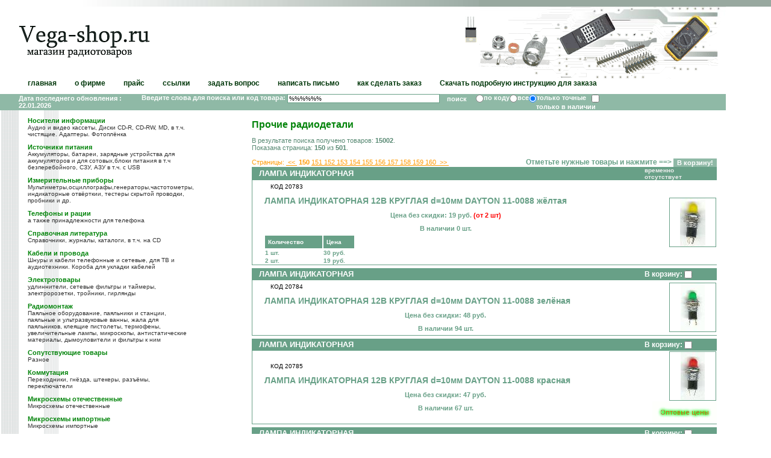

--- FILE ---
content_type: text/html; charset=windows-1251
request_url: http://www.vega-shop.ru/two.php?pageNo=150&srch=3&id_kat=16&keyStr=%25%25%25%25%25%25&
body_size: 97895
content:
<style>
.button10 {
  display: inline-block;
  color: black;
  font-size: 85%;
  font-weight: 550;
  text-decoration: none;
  user-select: none;
  padding: .25em .5em;
  outline: none;
  border: 1px solid rgb(250,172,17);
  border-radius: 7px;
  background: rgb(255,212,3) linear-gradient(rgb(255,212,3), rgb(248,157,23));
  box-shadow: inset 0 -2px 1px rgba(0,0,0,0), inset 0 1px 2px rgba(0,0,0,0), inset 0 0 0 60px rgba(255,255,0,0);
  transition: box-shadow .2s, border-color .2s;
} 
.button10:hover {
  box-shadow: inset 0 -1px 1px rgba(0,0,0,0), inset 0 1px 2px rgba(0,0,0,0), inset 0 0 0 60px rgba(255,255,0,.5);
}
.button10:active {
  padding: calc(.25em + 1px) .5em calc(.25em - 1px);
  border-color: rgba(177,159,0,1);
  box-shadow: inset 0 -1px 1px rgba(0,0,0,.1), inset 0 1px 2px rgba(0,0,0,.3), inset 0 0 0 60px rgba(255,255,0,.45);
}
.grplink{
  padding: 2px;
  text-decoration: none;
  color:white;
  font-size: 13px;
}
.grplink:hover {
 background: #f73;
 text-decoration: none;
 color: yellow;
}
</style>


<HTML>
<HEAD>
<META http-equiv="Content-Type" content="text/html; charset=windows-1251">
<TITLE>Vega-Shop ::::::::::: Интернет-магазин радиотоваров</TITLE>
<LINK rel=stylesheet href=/vegashop.css type=text/css>
</HEAD>
<BODY leftmargin=0 rightmargin=0 topmargin=0 bottommargin=0 marginwidth=0 marginheight=0 bgcolor=#FFFFFF>
<table width=100% height=11 cellspacing="0" cellpadding="0" border="0">
<tr>
    <td width=20%><img src=/im/1.gif width=1 height=1 alt=""></td>
	<td width=674><img src=/im/grad_up.jpg width=674 height=11 alt=""></td>
    <td width=80% bgcolor=#98A89F><img src=/im/1.gif width=1 height=1 alt=""></td>
</tr>
</table>
<table width=100% height=120 cellspacing="0" cellpadding="0" border="0">
<tr height=30>
    <td width=31 rowspan=4><img src=/im/1.gif width=31 height=1 alt=""></td>
	<td width=218><img src=/im/1.gif width=1 height=1 alt=""></td>
    <td width=100% rowspan=4><img src=/im/1.gif width=1 height=1 alt=""></td>
	<td width=433><img src=/im/up1.jpg width=433 height=30 alt=""></td>
	<td width=75 rowspan=4><img src=/im/1.gif width=75 height=1 alt=""></td>
</tr>
<tr height=39>
	<td><a href="/index.php"><img src=/im/vegashop.gif width=218 height=39 alt="Vega-shop.RU - магазин радиотоваров ВЕГА г.Тюмень"></a></td>
	<td><img src=/im/up2.gif width=433 height=39 alt=""></td>
</tr>
<tr height=16>
	<td><img src=/im/shop.gif width=218 height=16 alt="Vega-shop.RU - магазин радиотоваров ВЕГА г.Тюмень"></td>
	<td><img src=/im/up3.gif width=433 height=16 alt=""></td>
</tr>
<tr height=35>
	<td><img src=/im/1.gif width=1 height=1 alt=""></td>
	<td><img src=/im/up4.gif width=433 height=35 alt=""></td>
</tr>
<tr height=25>
	<td><img src=/im/1.gif width=1 height=1 alt=""></td>
	<td width = 100% colspan=3 align=left valign=top>
		<table height=15 cellspacing="0" cellpadding="0" border="0">
		<tr>
		    <td class=td_mnu><a href="/index.php" class="menu">главная</a></td>
		    <td class=td_mnu><a href="/firm.php" class="menu">о фирме</a></td>
		    <td class=td_mnu><a href="/price.php" class="menu">прайс</a></td>
		    <td class=td_mnu><a href="/links.php" class="menu">ссылки</a></td>
		    <td class=td_mnu><a href="/consult.php" class="menu">задать вопрос</a></td>
              <td class=td_mnu><a href="/vegamail.php" class="menu">написать письмо</a></td>
              <td class=td_mnu><a href="/help.php" class="menu">как сделать заказ</a></td>
              <td class=td_mnu><a href="blank/instruction.pdf" class="menu">Скачать подробную инструкцию для заказа</a></td>
		    <td width=100><img src=/im/1.gif width=1 height=1 alt=""></td>
		</tr>
		</table>
	</td>
	<td><img src=/im/1.gif width=1 height=1 alt=""></td>
</tr>
<tr height=21>
	<td bgcolor=#8FB9A6><img src=/im/1.gif width=1 height=1 alt=""></td>
	<td width = 100% colspan=3 align=left bgcolor=#8FB9A6>
		<table height=21 width=100% cellspacing="0" cellpadding="0" border="0">
		<tr>
			<td align=left class=find>
 			Дата последнего обновления : 22.01.2026</td>
		        <td align=right class=find> 
			<form method="get" action="two.php">Введите слова для поиска или код товара: <input type="text" name="keyStr" size="40" class=txt_find value="%%%%%%" placeholder="Ставьте % для неизвестной части названия"><input type="submit" name="butt" value="&nbsp;&nbsp;поиск&nbsp;&nbsp;" class=but_find>
			<input type="radio" name="srch" value="5" class=but_find>по коду<input type="radio" name="srch" value="2" class=but_find>все<input type="radio" name="srch" value="1"  checked class=but_find>только точные&nbsp;&nbsp;
			<input type="checkbox" name="nal" value="yes"  class=but_find>только в наличии&nbsp;&nbsp;
			<input type="hidden" name="pageNo"  value="1"><input type="hidden" name="sashacust"  value=""></form>
			</td>
			<td width=210 bgcolor=#8FB9A6><img src=/im/1.gif width=1 height=1 alt=""></td>
		</tr>
		</table>
	</td>
	<td><img src=/im/1.gif width=1 height=1 alt=""></td>
</tr>
</table>
<SCRIPT language="JavaScript">
function view(href,id,w,h){
window.open([href],[id],'width='+[w]+',height='+[h]+',location=no, toolbar=0, menubar=0, scrollbars=0, resizeable=yes, status=0');
}
</SCRIPT>
<table width=100% cellspacing="0" cellpadding="0" border="0">
<tr>
    <td width=31 style="background: url(im/bg_l.gif) repeat-y top;"><img src=/im/1.gif width=31 height=1 alt=""></td>
	<td width=218 style="background: url(im/bg_c.gif) repeat-y top;" valign=top><img src=/im/1.gif width=218 height=1 alt=""><br>
  <h2><a href='two.php?id_kat=1&amp;pageNo=1&amp;srch=3' class=product>Носители информации</a></h2>
  <h3 class=comment>Аудио и видео кассеты, Диски CD-R, CD-RW, MD, в т.ч. чистящие. Адаптеры. Фотоплёнка</h3>
  <h2><a href='two.php?id_kat=2&amp;pageNo=1&amp;srch=3' class=product>Источники питания</a></h2>
  <h3 class=comment>Аккумуляторы, батареи, зарядные устройства для аккумуляторов и для сотовых,блоки питания в т.ч безперебойного, СЗУ, АЗУ в т.ч. с USB</h3>
  <h2><a href='two.php?id_kat=3&amp;pageNo=1&amp;srch=3' class=product>Измерительные приборы</a></h2>
  <h3 class=comment>Мультиметры,осциллографы,генераторы,частотометры, индикаторные отвёрткии, тестеры скрытой проводки, пробники и др.</h3>
  <h2><a href='two.php?id_kat=4&amp;pageNo=1&amp;srch=3' class=product>Телефоны и рации</a></h2>
  <h3 class=comment>а также принадлежности для телефона</h3>
  <h2><a href='two.php?id_kat=5&amp;pageNo=1&amp;srch=3' class=product>Справочная литература</a></h2>
  <h3 class=comment>Справочники, журналы, каталоги, в т.ч. на CD</h3>
  <h2><a href='two.php?id_kat=6&amp;pageNo=1&amp;srch=3' class=product>Кабели и провода</a></h2>
  <h3 class=comment>Шнуры и кабели телефонные и сетевые, для ТВ и аудиотехники. Короба для укладки кабелей</h3>
  <h2><a href='two.php?id_kat=7&amp;pageNo=1&amp;srch=3' class=product>Электротовары</a></h2>
  <h3 class=comment>удлиннители, сетевые фильтры и таймеры, электророзетки, тройники, гирлянды</h3>
  <h2><a href='two.php?id_kat=8&amp;pageNo=1&amp;srch=3' class=product>Радиомонтаж</a></h2>
  <h3 class=comment>Паяльное оборудование, паяльники и станции, паяльные и ультразвуковые ванны, жала для паяльников, клеящие пистолеты, термофены, увеличительные лампы, микроскопы, антистатические материалы, дымоуловители и фильтры к ним</h3>
  <h2><a href='two.php?id_kat=9&amp;pageNo=1&amp;srch=3' class=product>Сопутствующие товары</a></h2>
  <h3 class=comment>Разное</h3>
  <h2><a href='two.php?id_kat=10&amp;pageNo=1&amp;srch=3' class=product>Коммутация</a></h2>
  <h3 class=comment>Переходники, гнёзда, штекеры, разъёмы, переключатели</h3>
  <h2><a href='two.php?id_kat=11&amp;pageNo=1&amp;srch=3' class=product>Микросхемы отечественные</a></h2>
  <h3 class=comment>Микросхемы отечественные</h3>
  <h2><a href='two.php?id_kat=12&amp;pageNo=1&amp;srch=3' class=product>Микросхемы импортные</a></h2>
  <h3 class=comment>Микросхемы импортные</h3>
  <h2><a href='two.php?id_kat=13&amp;pageNo=1&amp;srch=3' class=product>Транзисторы отечественные</a></h2>
  <h3 class=comment>Транзисторы отечественные</h3>
  <h2><a href='two.php?id_kat=14&amp;pageNo=1&amp;srch=3' class=product>Транзисторы импортные</a></h2>
  <h3 class=comment>Транзисторы импортные</h3>
  <h2><a href='two.php?id_kat=15&amp;pageNo=1&amp;srch=3' class=product>Пульты</a></h2>
  <h3 class=comment>Пульты дистанционного управления</h3>
  <h2><a href='two.php?id_kat=16&amp;pageNo=1&amp;srch=3' class=product>Прочие радиодетали</a></h2>
  <h3 class=comment>Все остальные радиодетали</h3>
  <h2><a href='two.php?id_kat=17&amp;pageNo=1&amp;srch=3' class=product>Акустика</a></h2>
  <h3 class=comment>Колонки,Аккустическе и Караоке системы, Динамики, подвесы, наклейки, решётки и всё для ремонта и конструирования акустических систем</h3>
  <h2><a href='two.php?id_kat=18&amp;pageNo=1&amp;srch=3' class=product>Антенны</a></h2>
  <h3 class=comment>телевизионные, для радиотелефонов и сотовых, телескопические для радиоаппаратуры, FM,УКВ,ДМВ, разветвители (сплиттеры), антенные мачты</h3>
  <h2><a href='two.php?id_kat=19&amp;pageNo=1&amp;srch=3' class=product>Конструкторы и наборы Мастер КИТ</a></h2>
  <h3 class=comment>для начинающих и опытных радиолюбителей</h3>
  <h2><a href='two.php?id_kat=20&amp;pageNo=1&amp;srch=3' class=product>Видеокамеры</a></h2>
  <h3 class=comment> черно-белые и цветные минивидеокамеры и видеоглазки</h3>
  <h2><a href='two.php?id_kat=21&amp;pageNo=1&amp;srch=3' class=product>Аэрозоли</a></h2>
  <h3 class=comment>для чистки,смазки,полировки а также флюсы,покрытия для радиоэлектронной техники</h3>
  <h2><a href='two.php?id_kat=22&amp;pageNo=1&amp;srch=3' class=product>Компьютерная периферия</a></h2>
  <h3 class=comment>клавиатуры, мышки, картриджи для принтеров, рули, джойстики, считыватели карт памяти, видеокарты, мат.платы</h3>
  <h2><a href='two.php?id_kat=23&amp;pageNo=1&amp;srch=3' class=product>Аудиотехника</a></h2>
  <h3 class=comment>микрофоны, диктофоны, CD/DVD/MP3-плееры</h3>
  <h2><a href='two.php?id_kat=24&amp;pageNo=1&amp;srch=3' class=product>АВТО-техника</a></h2>
  <h3 class=comment>сигнализации, брелки, сирены, ЖК-экраны</h3>
  <h2><a href='two.php?id_kat=25&amp;pageNo=1&amp;srch=3' class=product>ФОТО-техника</a></h2>
  <h3 class=comment>фотоаппараты, плёнка, бумага, фильтры, штативы</h3>
  <h2><a href='two.php?id_kat=26&amp;pageNo=1&amp;srch=3' class=product>Ноутбуки</a></h2>
  <h3 class=comment>и нетбуки</h3>
  <h2><a href='two.php?id_kat=27&amp;pageNo=1&amp;srch=3' class=product>Ресиверы</a></h2>
  <h3 class=comment>приставки к телевизору для приёма цифрового ТВ в формате DVB-T2 с функциями медиаплеера</h3>
  <h2><a href='two.php?id_kat=28&amp;pageNo=1&amp;srch=3' class=product>Бытовая техника</a></h2>
  <h3 class=comment>и бытовая электро-радио аппаратура</h3>
  <h2><a href='two.php?id_kat=29&amp;pageNo=1&amp;srch=3' class=product>Инструменты</a></h2>
  <h3 class=comment>Отвёртки, биты, обжимы кабеля и пр.</h3>
  <h2><a href='two.php?id_kat=30&amp;pageNo=1&amp;srch=3' class=product>Электроинструмент</a></h2>
  <h3 class=comment>Электродрели, минидрели, шуруповёрты, перфораторы, ЭЛЕКТРОВЫЖИГАТЕЛИ, автокомпрессоры и пр.</h3>
  <h2><a href='two.php?id_kat=31&amp;pageNo=1&amp;srch=3' class=product>3D Оборудование и материалы</a></h2>
  <h3 class=comment>3D ручки, принтеры, ABS и PLA пластик</h3>
  <h2><a href='two.php?id_kat=32&amp;pageNo=1&amp;srch=3' class=product>Бытовая химия</a></h2>
  <h3 class=comment>Клей, припой, флюсы, смазки а также шампуни, зубная паста</h3>
  <h2><a href='two.php?id_kat=33&amp;pageNo=1&amp;srch=3' class=product>Праздничный свет</a></h2>
  <h3 class=comment>Гирлянды, Цветомузыка, Световые установки</h3>
<h2><a href='two_vhs.php' class=product>Весь список товаров</a></h2>
<h3 class=comment>Полный список товарных позиций без разбивки на категории и страницы</h3>
<br>
<br>
<br>
Погода в Тюмени сегодня
<br>
<!-- rp5.ru informer start -->
<a href="https://rp5.ru/8374/ru"><img border=0 width=100 height=100 src="https://rp5.ru/informer/100x100x2.php?f=17&id=8374&lang=ru&um=00000"></a>
<!-- rp5.ru informer end -->
<br>
<br>
Прогноз на завтра
<br>
<script language="JavaScript" src="http://informer.hmn.ru/types/info.js?value=28367&type=14_1&is="></script>
<br>
<br>
<br>


<!-- HotLog

<script type="text/javascript" language="javascript">
hotlog_js="1.0";
hotlog_r=""+Math.random()+"&s=120391&im=209&r="+escape(document.referrer)+"&pg="+
escape(window.location.href);
document.cookie="hotlog=1; path=/"; hotlog_r+="&c="+(document.cookie?"Y":"N");
</script>
<script type="text/javascript" language="javascript1.1">
hotlog_js="1.1";hotlog_r+="&j="+(navigator.javaEnabled()?"Y":"N")
</script>
<script type="text/javascript" language="javascript1.2">
hotlog_js="1.2";
hotlog_r+="&wh="+screen.width+'x'+screen.height+"&px="+
(((navigator.appName.substring(0,3)=="Mic"))?
screen.colorDepth:screen.pixelDepth)</script>
<script type="text/javascript" language="javascript1.3">hotlog_js="1.3"</script>
<script type="text/javascript" language="javascript">hotlog_r+="&js="+hotlog_js;
document.write("<a href='http://click.hotlog.ru/?120391' target='_top'><img "+
" src='http://hit5.hotlog.ru/cgi-bin/hotlog/count?"+
hotlog_r+"&' border=0 width=88 height=100 alt=HotLog><\/a>")
</script>
<noscript>
<a href="http://click.hotlog.ru/?120391" target="_top">
<img src="http://hit5.hotlog.ru/cgi-bin/hotlog/count?s=120391&amp;im=209" border="0" 
 width="88" height="100" alt="HotLog"></a>
</noscript>

!-->


<script type="text/javascript" src="http://ja.revolvermaps.com/r.js"></script><script type="text/javascript">rm_f1st('0','220','true','false','000000','0hcgqyu7t5a','true','ff0000');</script><noscript><applet codebase="http://ra.revolvermaps.com/j" code="core.RE" width="220" height="220" archive="g.jar"><param name="cabbase" value="g.cab" /><param name="r" value="true" /><param name="n" value="false" /><param name="i" value="0hcgqyu7t5a" /><param name="m" value="0" /><param name="s" value="220" /><param name="c" value="ff0000" /><param name="v" value="true" /><param name="b" value="000000" /><param name="rfc" value="true" /></applet></noscript><br>
	</td>
    <td width=10%><img src=/im/1.gif width=1 height=1 alt=""></td>
	<td width=90% valign=top style="padding: 15px;">
<form method="POST" action="two.php">
 

<H1>Прочие радиодетали</h1><!-- SELECT * FROM items WHERE ID_KAT_T='16' -->
<p>В результате поиска получено товаров: <b>15002</b>.<br>
 
Показана страница: <b>150</b> из <b>501</b>.</p> 
<table border=0 width=100% cellpadding=0 cellspacing=0>
 <tr>
   <td align="LEFT">
   <span class=red>Страницы: <a href=two.php?pageNo=140&amp;srch=3&amp;id_kat=16&amp;keyStr=%25%25%25%25%25%25%25%25%25&amp; class=red>&nbsp;&lt;&lt;&nbsp;</a><B>&nbsp;150&nbsp;</B><a href=two.php?pageNo=151&amp;srch=3&amp;id_kat=16&amp;keyStr=%25%25%25%25%25%25%25%25%25&amp; class=red>151&nbsp;</a><a href=two.php?pageNo=152&amp;srch=3&amp;id_kat=16&amp;keyStr=%25%25%25%25%25%25%25%25%25&amp; class=red>152&nbsp;</a><a href=two.php?pageNo=153&amp;srch=3&amp;id_kat=16&amp;keyStr=%25%25%25%25%25%25%25%25%25&amp; class=red>153&nbsp;</a><a href=two.php?pageNo=154&amp;srch=3&amp;id_kat=16&amp;keyStr=%25%25%25%25%25%25%25%25%25&amp; class=red>154&nbsp;</a><a href=two.php?pageNo=155&amp;srch=3&amp;id_kat=16&amp;keyStr=%25%25%25%25%25%25%25%25%25&amp; class=red>155&nbsp;</a><a href=two.php?pageNo=156&amp;srch=3&amp;id_kat=16&amp;keyStr=%25%25%25%25%25%25%25%25%25&amp; class=red>156&nbsp;</a><a href=two.php?pageNo=157&amp;srch=3&amp;id_kat=16&amp;keyStr=%25%25%25%25%25%25%25%25%25&amp; class=red>157&nbsp;</a><a href=two.php?pageNo=158&amp;srch=3&amp;id_kat=16&amp;keyStr=%25%25%25%25%25%25%25%25%25&amp; class=red>158&nbsp;</a><a href=two.php?pageNo=159&amp;srch=3&amp;id_kat=16&amp;keyStr=%25%25%25%25%25%25%25%25%25&amp; class=red>159&nbsp;</a><a href=two.php?pageNo=160&amp;srch=3&amp;id_kat=16&amp;keyStr=%25%25%25%25%25%25%25%25%25&amp; class=red>160&nbsp;</a><a href=two.php?pageNo=160&amp;srch=3&amp;id_kat=16&amp;keyStr=%25%25%25%25%25%25%25%25%25&amp; class=red>&nbsp;&gt;&gt;&nbsp;</a></span>   </td>
   <td align="RIGHT"><h3><b>Отметьте нужные товары и нажмите ==&gt;</b>
<input type="SUBMIT" name="zak" value="В корзину!" class=but_find></h3>
   </td>
</tr>
</table>
<table border=0 width=100% cellpadding=0 cellspacing=0>
		
  <tr height=20 bgcolor=#68A087>
      <td class=td_h><a class=grplink href='two.php?group=%CB%C0%CC%CF%C0+%C8%CD%C4%C8%CA%C0%D2%CE%D0%CD%C0%DF&amp;pageNo=1&amp;srch=4'>ЛАМПА ИНДИКАТОРНАЯ</a></td>
	 <td width=110 class=td_h>
	 <span class=gray>временно отсутствует</span>	 </td>                             
  
  </tr>
  <tr height=80>
     <td class=td_txt><p class=txt><font color="#000000" size="1">КОД 20783</font></p><h2>ЛАМПА ИНДИКАТОРНАЯ 12В КРУГЛАЯ d=10мм DAYTON 11-0088 жёлтая</h2><p class=txt> </p><div class=prc>Цена без скидки: 19 руб. <FONT color=#ff0000> (от 2 шт)</FONT></div><div class=prc>В наличии 0 шт.</div>
	 <table cellspacing="0" style="width: 150px;"><tr><td style="font: bold 10px Arial, Helvetica, sans-serif; text-decoration: none;vertical-align: top;padding: 5px;background-color: #68A087;color:#fff;border:1px solid #fff;border-collapse:collapse;">Количество</td><td style="font: bold 10px Arial, Helvetica, sans-serif; text-decoration: none;vertical-align: top;padding: 5px;background-color: #68A087;color:#fff;border:1px solid #fff;border-collapse:collapse;">Цена</td></tr><tr><td style="color: #68A087; font:bold 10px Arial, Helvetica, sans-serif;text-decoration: none">1 шт.</td><td style="color: #68A087; font:bold 10px Arial, Helvetica, sans-serif;text-decoration: none">30 руб.</td></tr><tr><td style="color: #68A087; font:bold 10px Arial, Helvetica, sans-serif;text-decoration: none">2 шт.</td><td style="color: #68A087; font:bold 10px Arial, Helvetica, sans-serif;text-decoration: none">19 руб.</td></tr></table>	 </td>
	 <td align=right>
	   <table width=80 height=80 border=0 cellpadding=0 cellspacing=1>
	   <tr><td style='border: solid 1px #68A087' align=center><a href=javascript:view('pict.php?f=pict%2F20783.jpg&amp;w=117&amp;h=220','20783','117','220')><img src=/preview.php?f=pict%2F20783.jpg border=0></a></td></tr></table>
	   
	   		  
		   		   
		   
		   		 
		            
		           
		 		 
		 	
		  
		  
	  
       
	  </td>
  
  </tr>
  <tr height=1 bgcolor=#68A087><td colspan=2><img src=/im/1.gif width=1 height=1 alt=""></td></tr>
  <tr height=5 bgcolor=#FFFFFF><td colspan=2><img src=/im/1.gif width=1 height=1 alt=""></td></tr>
  <tr height=20 bgcolor=#68A087>
      <td class=td_h><a class=grplink href='two.php?group=%CB%C0%CC%CF%C0+%C8%CD%C4%C8%CA%C0%D2%CE%D0%CD%C0%DF&amp;pageNo=1&amp;srch=4'>ЛАМПА ИНДИКАТОРНАЯ</a></td>
	 <td width=110 class=td_h>
	 В корзину: <INPUT TYPE="checkbox" NAME="sel_item[20784]" VALUE="1" class=txt_find>	 </td>                             
  
  </tr>
  <tr height=80>
     <td class=td_txt><p class=txt><font color="#000000" size="1">КОД 20784</font></p><h2>ЛАМПА ИНДИКАТОРНАЯ 12В КРУГЛАЯ d=10мм DAYTON 11-0088 зелёная</h2><p class=txt> </p><div class=prc>Цена без скидки: 48 руб. </div><div class=prc>В наличии 94 шт.</div>
	 	 </td>
	 <td align=right>
	   <table width=80 height=80 border=0 cellpadding=0 cellspacing=1>
	   <tr><td style='border: solid 1px #68A087' align=center><a href=javascript:view('pict.php?f=pict%2F20784.jpg&amp;w=135&amp;h=264','20784','135','264')><img src=/preview.php?f=pict%2F20784.jpg border=0></a></td></tr></table>
	   
	   		  
		   		   
		   
		   		 
		            
		           
		 		 
		 	
		  
		  
	  
       
	  </td>
  
  </tr>
  <tr height=1 bgcolor=#68A087><td colspan=2><img src=/im/1.gif width=1 height=1 alt=""></td></tr>
  <tr height=5 bgcolor=#FFFFFF><td colspan=2><img src=/im/1.gif width=1 height=1 alt=""></td></tr>
  <tr height=20 bgcolor=#68A087>
      <td class=td_h><a class=grplink href='two.php?group=%CB%C0%CC%CF%C0+%C8%CD%C4%C8%CA%C0%D2%CE%D0%CD%C0%DF&amp;pageNo=1&amp;srch=4'>ЛАМПА ИНДИКАТОРНАЯ</a></td>
	 <td width=110 class=td_h>
	 В корзину: <INPUT TYPE="checkbox" NAME="sel_item[20785]" VALUE="1" class=txt_find>	 </td>                             
  
  </tr>
  <tr height=80>
     <td class=td_txt><p class=txt><font color="#000000" size="1">КОД 20785</font></p><h2>ЛАМПА ИНДИКАТОРНАЯ 12В КРУГЛАЯ d=10мм DAYTON 11-0088 красная</h2><p class=txt> </p><div class=prc>Цена без скидки: 47 руб. </div><div class=prc>В наличии 67 шт.</div>
	 	 </td>
	 <td align=right>
	   <table width=80 height=80 border=0 cellpadding=0 cellspacing=1>
	   <tr><td style='border: solid 1px #68A087' align=center><a href=javascript:view('pict.php?f=pict%2F20785.jpg&amp;w=119&amp;h=238','20785','119','238')><img src=/preview.php?f=pict%2F20785.jpg border=0></a></td></tr></table>
	   
	   		  
		   <div align=right><a href="#" onclick="obj=this.parentNode.childNodes[1].style;tmp=(obj.display!='block') ? 'block' : 'none'; obj.display=tmp; return false;"><img src="http://www.vega-shop.ru/im/optprice.gif" onclick="this.style.display='none'"></a><div style="display: none">		   
		   
		   <table cellspacing="0" style="width: 300px;"><tr><td style="font: bold 12px Arial, Helvetica, sans-serif; text-decoration: none;vertical-align: top;padding: 5px;background-color: #68A087;color:#fff;width: 100px;border:1px solid #fff;border-collapse:collapse;">Количество</td><td style="font: bold 12px Arial, Helvetica, sans-serif; text-decoration: none;vertical-align: top;padding: 5px;background-color: #68A087;color:#fff;border:1px solid #fff;border-collapse:collapse;">Цена</td><td style="font: bold 12px Arial, Helvetica, sans-serif; text-decoration: none;vertical-align: top;padding: 5px;background-color: #68A087;color:#fff;border:1px solid #fff;border-collapse:collapse;"><center><img src="im\cartin.png" alt="submit"/></center></td></tr>		 
		            
		  <tr><td style="color: #FF9900; font:bold 14px Arial, Helvetica, sans-serif;text-decoration: none">1 шт.</td><td style="color: #FF9900; font:bold 14px Arial, Helvetica, sans-serif;text-decoration: none">47 руб.</td><td style="color: #FF9900; font:bold 14px Arial, Helvetica, sans-serif;text-decoration: none"><center><button class="button10" type="submit" name="sel_item[20785]" value="1"\>В корзину</button></center></td></tr>         
         <tr><td style="color: #FF9900; font:bold 14px Arial, Helvetica, sans-serif;text-decoration: none">10 шт.</td><td style="color: #FF9900; font:bold 14px Arial, Helvetica, sans-serif;text-decoration: none">43 руб.</td><td style="color: #FF9900; font:bold 14px Arial, Helvetica, sans-serif;text-decoration: none"><center><button class="button10" type="submit" name="sel_item[20785]" value="10">В корзину</button></center></td></tr>			
  
                  
		 </table>		 
		 	
		  
		  
	  
      </div></div> 
	  </td>
  
  </tr>
  <tr height=1 bgcolor=#68A087><td colspan=2><img src=/im/1.gif width=1 height=1 alt=""></td></tr>
  <tr height=5 bgcolor=#FFFFFF><td colspan=2><img src=/im/1.gif width=1 height=1 alt=""></td></tr>
  <tr height=20 bgcolor=#68A087>
      <td class=td_h><a class=grplink href='two.php?group=%CB%C0%CC%CF%C0+%C8%CD%C4%C8%CA%C0%D2%CE%D0%CD%C0%DF&amp;pageNo=1&amp;srch=4'>ЛАМПА ИНДИКАТОРНАЯ</a></td>
	 <td width=110 class=td_h>
	 В корзину: <INPUT TYPE="checkbox" NAME="sel_item[43271]" VALUE="1" class=txt_find>	 </td>                             
  
  </tr>
  <tr height=80>
     <td class=td_txt><p class=txt><font color="#000000" size="1">КОД 43271</font></p><h2>ЛАМПА ИНДИКАТОРНАЯ 12В КРУГЛАЯ d=14м DAYTON CPF03-008 жёлтая</h2><p class=txt>жёл</p><div class=prc>Цена без скидки: 60 руб. </div><div class=prc>В наличии 75 шт.</div>
	 	 </td>
	 <td align=right>
	   <table width=80 height=80 border=0 cellpadding=0 cellspacing=1>
	   <tr><td style='border: solid 1px #68A087' align=center><a href=javascript:view('pict.php?f=pict%2F43271.jpg&amp;w=384&amp;h=333','43271','384','333')><img src=/preview.php?f=pict%2F43271.jpg border=0></a></td></tr></table>
	   
	   		  
		   <div align=right><a href="#" onclick="obj=this.parentNode.childNodes[1].style;tmp=(obj.display!='block') ? 'block' : 'none'; obj.display=tmp; return false;"><img src="http://www.vega-shop.ru/im/optprice.gif" onclick="this.style.display='none'"></a><div style="display: none">		   
		   
		   <table cellspacing="0" style="width: 300px;"><tr><td style="font: bold 12px Arial, Helvetica, sans-serif; text-decoration: none;vertical-align: top;padding: 5px;background-color: #68A087;color:#fff;width: 100px;border:1px solid #fff;border-collapse:collapse;">Количество</td><td style="font: bold 12px Arial, Helvetica, sans-serif; text-decoration: none;vertical-align: top;padding: 5px;background-color: #68A087;color:#fff;border:1px solid #fff;border-collapse:collapse;">Цена</td><td style="font: bold 12px Arial, Helvetica, sans-serif; text-decoration: none;vertical-align: top;padding: 5px;background-color: #68A087;color:#fff;border:1px solid #fff;border-collapse:collapse;"><center><img src="im\cartin.png" alt="submit"/></center></td></tr>		 
		            
		  <tr><td style="color: #FF9900; font:bold 14px Arial, Helvetica, sans-serif;text-decoration: none">1 шт.</td><td style="color: #FF9900; font:bold 14px Arial, Helvetica, sans-serif;text-decoration: none">60 руб.</td><td style="color: #FF9900; font:bold 14px Arial, Helvetica, sans-serif;text-decoration: none"><center><button class="button10" type="submit" name="sel_item[43271]" value="1"\>В корзину</button></center></td></tr>         
         <tr><td style="color: #FF9900; font:bold 14px Arial, Helvetica, sans-serif;text-decoration: none">10 шт.</td><td style="color: #FF9900; font:bold 14px Arial, Helvetica, sans-serif;text-decoration: none">56 руб.</td><td style="color: #FF9900; font:bold 14px Arial, Helvetica, sans-serif;text-decoration: none"><center><button class="button10" type="submit" name="sel_item[43271]" value="10">В корзину</button></center></td></tr>			
  
                  
		 </table>		 
		 	
		  
		  
	  
      </div></div> 
	  </td>
  
  </tr>
  <tr height=1 bgcolor=#68A087><td colspan=2><img src=/im/1.gif width=1 height=1 alt=""></td></tr>
  <tr height=5 bgcolor=#FFFFFF><td colspan=2><img src=/im/1.gif width=1 height=1 alt=""></td></tr>
  <tr height=20 bgcolor=#68A087>
      <td class=td_h><a class=grplink href='two.php?group=%CB%C0%CC%CF%C0+%C8%CD%C4%C8%CA%C0%D2%CE%D0%CD%C0%DF&amp;pageNo=1&amp;srch=4'>ЛАМПА ИНДИКАТОРНАЯ</a></td>
	 <td width=110 class=td_h>
	 В корзину: <INPUT TYPE="checkbox" NAME="sel_item[43272]" VALUE="1" class=txt_find>	 </td>                             
  
  </tr>
  <tr height=80>
     <td class=td_txt><p class=txt><font color="#000000" size="1">КОД 43272</font></p><h2>ЛАМПА ИНДИКАТОРНАЯ 12В КРУГЛАЯ d=14мм DAYTON CPF03-008 зелёная</h2><p class=txt>зел</p><div class=prc>Цена без скидки: 45 руб. </div><div class=prc>В наличии 132 шт.</div>
	 	 </td>
	 <td align=right>
	   <table width=80 height=80 border=0 cellpadding=0 cellspacing=1>
	   <tr><td style='border: solid 1px #68A087' align=center><a href=javascript:view('pict.php?f=pict%2F43272.jpg&amp;w=384&amp;h=333','43272','384','333')><img src=/preview.php?f=pict%2F43272.jpg border=0></a></td></tr></table>
	   
	   		  
		   <div align=right><a href="#" onclick="obj=this.parentNode.childNodes[1].style;tmp=(obj.display!='block') ? 'block' : 'none'; obj.display=tmp; return false;"><img src="http://www.vega-shop.ru/im/optprice.gif" onclick="this.style.display='none'"></a><div style="display: none">		   
		   
		   <table cellspacing="0" style="width: 300px;"><tr><td style="font: bold 12px Arial, Helvetica, sans-serif; text-decoration: none;vertical-align: top;padding: 5px;background-color: #68A087;color:#fff;width: 100px;border:1px solid #fff;border-collapse:collapse;">Количество</td><td style="font: bold 12px Arial, Helvetica, sans-serif; text-decoration: none;vertical-align: top;padding: 5px;background-color: #68A087;color:#fff;border:1px solid #fff;border-collapse:collapse;">Цена</td><td style="font: bold 12px Arial, Helvetica, sans-serif; text-decoration: none;vertical-align: top;padding: 5px;background-color: #68A087;color:#fff;border:1px solid #fff;border-collapse:collapse;"><center><img src="im\cartin.png" alt="submit"/></center></td></tr>		 
		            
		  <tr><td style="color: #FF9900; font:bold 14px Arial, Helvetica, sans-serif;text-decoration: none">1 шт.</td><td style="color: #FF9900; font:bold 14px Arial, Helvetica, sans-serif;text-decoration: none">45 руб.</td><td style="color: #FF9900; font:bold 14px Arial, Helvetica, sans-serif;text-decoration: none"><center><button class="button10" type="submit" name="sel_item[43272]" value="1"\>В корзину</button></center></td></tr>         
         <tr><td style="color: #FF9900; font:bold 14px Arial, Helvetica, sans-serif;text-decoration: none">10 шт.</td><td style="color: #FF9900; font:bold 14px Arial, Helvetica, sans-serif;text-decoration: none">41 руб.</td><td style="color: #FF9900; font:bold 14px Arial, Helvetica, sans-serif;text-decoration: none"><center><button class="button10" type="submit" name="sel_item[43272]" value="10">В корзину</button></center></td></tr>			
  
                  
         <tr><td style="color: #FF9900; font:bold 14px Arial, Helvetica, sans-serif;text-decoration: none">100 шт.</td><td style="color: #FF9900; font:bold 14px Arial, Helvetica, sans-serif;text-decoration: none">36 руб.</td><td style="color: #FF9900; font:bold 14px Arial, Helvetica, sans-serif;text-decoration: none"><center><button class="button10" type="submit" name="sel_item[43272]" value="100">В корзину</button></center></td></tr>			
  
                  
		 </table>		 
		 	
		  
		  
	  
      </div></div> 
	  </td>
  
  </tr>
  <tr height=1 bgcolor=#68A087><td colspan=2><img src=/im/1.gif width=1 height=1 alt=""></td></tr>
  <tr height=5 bgcolor=#FFFFFF><td colspan=2><img src=/im/1.gif width=1 height=1 alt=""></td></tr>
  <tr height=20 bgcolor=#68A087>
      <td class=td_h><a class=grplink href='two.php?group=%CB%C0%CC%CF%C0+%C8%CD%C4%C8%CA%C0%D2%CE%D0%CD%C0%DF&amp;pageNo=1&amp;srch=4'>ЛАМПА ИНДИКАТОРНАЯ</a></td>
	 <td width=110 class=td_h>
	 В корзину: <INPUT TYPE="checkbox" NAME="sel_item[43273]" VALUE="1" class=txt_find>	 </td>                             
  
  </tr>
  <tr height=80>
     <td class=td_txt><p class=txt><font color="#000000" size="1">КОД 43273</font></p><h2>ЛАМПА ИНДИКАТОРНАЯ 12В КРУГЛАЯ d=14мм DAYTON CPF03-008 красная</h2><p class=txt>крас</p><div class=prc>Цена без скидки: 60 руб. </div><div class=prc>В наличии 119 шт.</div>
	 	 </td>
	 <td align=right>
	   <table width=80 height=80 border=0 cellpadding=0 cellspacing=1>
	   <tr><td style='border: solid 1px #68A087' align=center><a href=javascript:view('pict.php?f=pict%2F43273.jpg&amp;w=384&amp;h=333','43273','384','333')><img src=/preview.php?f=pict%2F43273.jpg border=0></a></td></tr></table>
	   
	   		  
		   <div align=right><a href="#" onclick="obj=this.parentNode.childNodes[1].style;tmp=(obj.display!='block') ? 'block' : 'none'; obj.display=tmp; return false;"><img src="http://www.vega-shop.ru/im/optprice.gif" onclick="this.style.display='none'"></a><div style="display: none">		   
		   
		   <table cellspacing="0" style="width: 300px;"><tr><td style="font: bold 12px Arial, Helvetica, sans-serif; text-decoration: none;vertical-align: top;padding: 5px;background-color: #68A087;color:#fff;width: 100px;border:1px solid #fff;border-collapse:collapse;">Количество</td><td style="font: bold 12px Arial, Helvetica, sans-serif; text-decoration: none;vertical-align: top;padding: 5px;background-color: #68A087;color:#fff;border:1px solid #fff;border-collapse:collapse;">Цена</td><td style="font: bold 12px Arial, Helvetica, sans-serif; text-decoration: none;vertical-align: top;padding: 5px;background-color: #68A087;color:#fff;border:1px solid #fff;border-collapse:collapse;"><center><img src="im\cartin.png" alt="submit"/></center></td></tr>		 
		            
		  <tr><td style="color: #FF9900; font:bold 14px Arial, Helvetica, sans-serif;text-decoration: none">1 шт.</td><td style="color: #FF9900; font:bold 14px Arial, Helvetica, sans-serif;text-decoration: none">60 руб.</td><td style="color: #FF9900; font:bold 14px Arial, Helvetica, sans-serif;text-decoration: none"><center><button class="button10" type="submit" name="sel_item[43273]" value="1"\>В корзину</button></center></td></tr>         
         <tr><td style="color: #FF9900; font:bold 14px Arial, Helvetica, sans-serif;text-decoration: none">10 шт.</td><td style="color: #FF9900; font:bold 14px Arial, Helvetica, sans-serif;text-decoration: none">56 руб.</td><td style="color: #FF9900; font:bold 14px Arial, Helvetica, sans-serif;text-decoration: none"><center><button class="button10" type="submit" name="sel_item[43273]" value="10">В корзину</button></center></td></tr>			
  
                  
         <tr><td style="color: #FF9900; font:bold 14px Arial, Helvetica, sans-serif;text-decoration: none">100 шт.</td><td style="color: #FF9900; font:bold 14px Arial, Helvetica, sans-serif;text-decoration: none">48 руб.</td><td style="color: #FF9900; font:bold 14px Arial, Helvetica, sans-serif;text-decoration: none"><center><button class="button10" type="submit" name="sel_item[43273]" value="100">В корзину</button></center></td></tr>			
  
                  
		 </table>		 
		 	
		  
		  
	  
      </div></div> 
	  </td>
  
  </tr>
  <tr height=1 bgcolor=#68A087><td colspan=2><img src=/im/1.gif width=1 height=1 alt=""></td></tr>
  <tr height=5 bgcolor=#FFFFFF><td colspan=2><img src=/im/1.gif width=1 height=1 alt=""></td></tr>
  <tr height=20 bgcolor=#68A087>
      <td class=td_h><a class=grplink href='two.php?group=%CB%C0%CC%CF%C0+%C8%CD%C4%C8%CA%C0%D2%CE%D0%CD%C0%DF&amp;pageNo=1&amp;srch=4'>ЛАМПА ИНДИКАТОРНАЯ</a></td>
	 <td width=110 class=td_h>
	 В корзину: <INPUT TYPE="checkbox" NAME="sel_item[97764]" VALUE="1" class=txt_find>	 </td>                             
  
  </tr>
  <tr height=80>
     <td class=td_txt><p class=txt><font color="#000000" size="1">КОД 97764</font></p><h2>ЛАМПА ИНДИКАТОРНАЯ 12В КРУГЛАЯ d=8мм XD-7 зелёная</h2><p class=txt> </p><div class=prc>Цена без скидки: 75 руб. </div><div class=prc>В наличии 4 шт.</div>
	 	 </td>
	 <td align=right>
	   <table width=80 height=80 border=0 cellpadding=0 cellspacing=1>
	   <tr><td style='border: solid 1px #68A087' align=center><a href=javascript:view('pict.php?f=pict%2F97764.jpg&amp;w=174&amp;h=351','97764','174','351')><img src=/preview.php?f=pict%2F97764.jpg border=0></a></td></tr></table>
	   
	   		  
		   		   
		   
		   		 
		            
		           
		 		 
		 	
		  
		  
	  
       
	  </td>
  
  </tr>
  <tr height=1 bgcolor=#68A087><td colspan=2><img src=/im/1.gif width=1 height=1 alt=""></td></tr>
  <tr height=5 bgcolor=#FFFFFF><td colspan=2><img src=/im/1.gif width=1 height=1 alt=""></td></tr>
  <tr height=20 bgcolor=#68A087>
      <td class=td_h><a class=grplink href='two.php?group=%CB%C0%CC%CF%C0+%C8%CD%C4%C8%CA%C0%D2%CE%D0%CD%C0%DF&amp;pageNo=1&amp;srch=4'>ЛАМПА ИНДИКАТОРНАЯ</a></td>
	 <td width=110 class=td_h>
	 В корзину: <INPUT TYPE="checkbox" NAME="sel_item[76765]" VALUE="1" class=txt_find>	 </td>                             
  
  </tr>
  <tr height=80>
     <td class=td_txt><p class=txt><font color="#000000" size="1">КОД 76765</font></p><h2>ЛАМПА ИНДИКАТОРНАЯ 12В КРУГЛАЯ d=8мм XD-7 красная</h2><p class=txt> </p><div class=prc>Цена без скидки: 40 руб. </div><div class=prc>В наличии 1 шт.</div>
	 	 </td>
	 <td align=right>
	   <table width=80 height=80 border=0 cellpadding=0 cellspacing=1>
	   <tr><td style='border: solid 1px #68A087' align=center><a href=javascript:view('pict.php?f=pict%2F76765.jpg&amp;w=161&amp;h=327','76765','161','327')><img src=/preview.php?f=pict%2F76765.jpg border=0></a></td></tr></table>
	   
	   		  
		   		   
		   
		   		 
		            
		           
		 		 
		 	
		  
		  
	  
       
	  </td>
  
  </tr>
  <tr height=1 bgcolor=#68A087><td colspan=2><img src=/im/1.gif width=1 height=1 alt=""></td></tr>
  <tr height=5 bgcolor=#FFFFFF><td colspan=2><img src=/im/1.gif width=1 height=1 alt=""></td></tr>
  <tr height=20 bgcolor=#68A087>
      <td class=td_h><a class=grplink href='two.php?group=%CB%C0%CC%CF%C0+%C8%CD%C4%C8%CA%C0%D2%CE%D0%CD%C0%DF&amp;pageNo=1&amp;srch=4'>ЛАМПА ИНДИКАТОРНАЯ</a></td>
	 <td width=110 class=td_h>
	 В корзину: <INPUT TYPE="checkbox" NAME="sel_item[20775]" VALUE="1" class=txt_find>	 </td>                             
  
  </tr>
  <tr height=80>
     <td class=td_txt><p class=txt><font color="#000000" size="1">КОД 20775</font></p><h2>ЛАМПА ИНДИКАТОРНАЯ 220В КВАДРАТНАЯ 12мм DAYTON CPF03-009 11-0090 жёлтая</h2><p class=txt> </p><div class=prc>Цена без скидки: 44 руб. </div><div class=prc>В наличии 41 шт.</div>
	 	 </td>
	 <td align=right>
	   <table width=80 height=80 border=0 cellpadding=0 cellspacing=1>
	   <tr><td style='border: solid 1px #68A087' align=center><a href=javascript:view('pict.php?f=pict%2F20775.jpg&amp;w=142&amp;h=292','20775','142','292')><img src=/preview.php?f=pict%2F20775.jpg border=0></a></td></tr></table>
	   
	   		  
		   <div align=right><a href="#" onclick="obj=this.parentNode.childNodes[1].style;tmp=(obj.display!='block') ? 'block' : 'none'; obj.display=tmp; return false;"><img src="http://www.vega-shop.ru/im/optprice.gif" onclick="this.style.display='none'"></a><div style="display: none">		   
		   
		   <table cellspacing="0" style="width: 300px;"><tr><td style="font: bold 12px Arial, Helvetica, sans-serif; text-decoration: none;vertical-align: top;padding: 5px;background-color: #68A087;color:#fff;width: 100px;border:1px solid #fff;border-collapse:collapse;">Количество</td><td style="font: bold 12px Arial, Helvetica, sans-serif; text-decoration: none;vertical-align: top;padding: 5px;background-color: #68A087;color:#fff;border:1px solid #fff;border-collapse:collapse;">Цена</td><td style="font: bold 12px Arial, Helvetica, sans-serif; text-decoration: none;vertical-align: top;padding: 5px;background-color: #68A087;color:#fff;border:1px solid #fff;border-collapse:collapse;"><center><img src="im\cartin.png" alt="submit"/></center></td></tr>		 
		            
		  <tr><td style="color: #FF9900; font:bold 14px Arial, Helvetica, sans-serif;text-decoration: none">1 шт.</td><td style="color: #FF9900; font:bold 14px Arial, Helvetica, sans-serif;text-decoration: none">44 руб.</td><td style="color: #FF9900; font:bold 14px Arial, Helvetica, sans-serif;text-decoration: none"><center><button class="button10" type="submit" name="sel_item[20775]" value="1"\>В корзину</button></center></td></tr>         
         <tr><td style="color: #FF9900; font:bold 14px Arial, Helvetica, sans-serif;text-decoration: none">10 шт.</td><td style="color: #FF9900; font:bold 14px Arial, Helvetica, sans-serif;text-decoration: none">40 руб.</td><td style="color: #FF9900; font:bold 14px Arial, Helvetica, sans-serif;text-decoration: none"><center><button class="button10" type="submit" name="sel_item[20775]" value="10">В корзину</button></center></td></tr>			
  
                  
		 </table>		 
		 	
		  
		  
	  
      </div></div> 
	  </td>
  
  </tr>
  <tr height=1 bgcolor=#68A087><td colspan=2><img src=/im/1.gif width=1 height=1 alt=""></td></tr>
  <tr height=5 bgcolor=#FFFFFF><td colspan=2><img src=/im/1.gif width=1 height=1 alt=""></td></tr>
  <tr height=20 bgcolor=#68A087>
      <td class=td_h><a class=grplink href='two.php?group=%CB%C0%CC%CF%C0+%C8%CD%C4%C8%CA%C0%D2%CE%D0%CD%C0%DF&amp;pageNo=1&amp;srch=4'>ЛАМПА ИНДИКАТОРНАЯ</a></td>
	 <td width=110 class=td_h>
	 В корзину: <INPUT TYPE="checkbox" NAME="sel_item[20777]" VALUE="1" class=txt_find>	 </td>                             
  
  </tr>
  <tr height=80>
     <td class=td_txt><p class=txt><font color="#000000" size="1">КОД 20777</font></p><h2>ЛАМПА ИНДИКАТОРНАЯ 220В КВАДРАТНАЯ 12мм DAYTON CPF03-009 11-0090 зелёная</h2><p class=txt> </p><div class=prc>Цена без скидки: 48 руб. </div><div class=prc>В наличии 142 шт.</div>
	 	 </td>
	 <td align=right>
	   <table width=80 height=80 border=0 cellpadding=0 cellspacing=1>
	   <tr><td style='border: solid 1px #68A087' align=center><a href=javascript:view('pict.php?f=pict%2F20777.jpg&amp;w=135&amp;h=274','20777','135','274')><img src=/preview.php?f=pict%2F20777.jpg border=0></a></td></tr></table>
	   
	   		  
		   <div align=right><a href="#" onclick="obj=this.parentNode.childNodes[1].style;tmp=(obj.display!='block') ? 'block' : 'none'; obj.display=tmp; return false;"><img src="http://www.vega-shop.ru/im/optprice.gif" onclick="this.style.display='none'"></a><div style="display: none">		   
		   
		   <table cellspacing="0" style="width: 300px;"><tr><td style="font: bold 12px Arial, Helvetica, sans-serif; text-decoration: none;vertical-align: top;padding: 5px;background-color: #68A087;color:#fff;width: 100px;border:1px solid #fff;border-collapse:collapse;">Количество</td><td style="font: bold 12px Arial, Helvetica, sans-serif; text-decoration: none;vertical-align: top;padding: 5px;background-color: #68A087;color:#fff;border:1px solid #fff;border-collapse:collapse;">Цена</td><td style="font: bold 12px Arial, Helvetica, sans-serif; text-decoration: none;vertical-align: top;padding: 5px;background-color: #68A087;color:#fff;border:1px solid #fff;border-collapse:collapse;"><center><img src="im\cartin.png" alt="submit"/></center></td></tr>		 
		            
		  <tr><td style="color: #FF9900; font:bold 14px Arial, Helvetica, sans-serif;text-decoration: none">1 шт.</td><td style="color: #FF9900; font:bold 14px Arial, Helvetica, sans-serif;text-decoration: none">48 руб.</td><td style="color: #FF9900; font:bold 14px Arial, Helvetica, sans-serif;text-decoration: none"><center><button class="button10" type="submit" name="sel_item[20777]" value="1"\>В корзину</button></center></td></tr>         
         <tr><td style="color: #FF9900; font:bold 14px Arial, Helvetica, sans-serif;text-decoration: none">10 шт.</td><td style="color: #FF9900; font:bold 14px Arial, Helvetica, sans-serif;text-decoration: none">44 руб.</td><td style="color: #FF9900; font:bold 14px Arial, Helvetica, sans-serif;text-decoration: none"><center><button class="button10" type="submit" name="sel_item[20777]" value="10">В корзину</button></center></td></tr>			
  
                  
         <tr><td style="color: #FF9900; font:bold 14px Arial, Helvetica, sans-serif;text-decoration: none">100 шт.</td><td style="color: #FF9900; font:bold 14px Arial, Helvetica, sans-serif;text-decoration: none">39 руб.</td><td style="color: #FF9900; font:bold 14px Arial, Helvetica, sans-serif;text-decoration: none"><center><button class="button10" type="submit" name="sel_item[20777]" value="100">В корзину</button></center></td></tr>			
  
                  
		 </table>		 
		 	
		  
		  
	  
      </div></div> 
	  </td>
  
  </tr>
  <tr height=1 bgcolor=#68A087><td colspan=2><img src=/im/1.gif width=1 height=1 alt=""></td></tr>
  <tr height=5 bgcolor=#FFFFFF><td colspan=2><img src=/im/1.gif width=1 height=1 alt=""></td></tr>
  <tr height=20 bgcolor=#68A087>
      <td class=td_h><a class=grplink href='two.php?group=%CB%C0%CC%CF%C0+%C8%CD%C4%C8%CA%C0%D2%CE%D0%CD%C0%DF&amp;pageNo=1&amp;srch=4'>ЛАМПА ИНДИКАТОРНАЯ</a></td>
	 <td width=110 class=td_h>
	 В корзину: <INPUT TYPE="checkbox" NAME="sel_item[20776]" VALUE="1" class=txt_find>	 </td>                             
  
  </tr>
  <tr height=80>
     <td class=td_txt><p class=txt><font color="#000000" size="1">КОД 20776</font></p><h2>ЛАМПА ИНДИКАТОРНАЯ 220В КВАДРАТНАЯ 12мм DAYTON CPF03-009 11-0090 красная</h2><p class=txt> </p><div class=prc>Цена без скидки: 48 руб. </div><div class=prc>В наличии 44 шт.</div>
	 	 </td>
	 <td align=right>
	   <table width=80 height=80 border=0 cellpadding=0 cellspacing=1>
	   <tr><td style='border: solid 1px #68A087' align=center><a href=javascript:view('pict.php?f=pict%2F20776.jpg&amp;w=121&amp;h=279','20776','121','279')><img src=/preview.php?f=pict%2F20776.jpg border=0></a></td></tr></table>
	   
	   		  
		   <div align=right><a href="#" onclick="obj=this.parentNode.childNodes[1].style;tmp=(obj.display!='block') ? 'block' : 'none'; obj.display=tmp; return false;"><img src="http://www.vega-shop.ru/im/optprice.gif" onclick="this.style.display='none'"></a><div style="display: none">		   
		   
		   <table cellspacing="0" style="width: 300px;"><tr><td style="font: bold 12px Arial, Helvetica, sans-serif; text-decoration: none;vertical-align: top;padding: 5px;background-color: #68A087;color:#fff;width: 100px;border:1px solid #fff;border-collapse:collapse;">Количество</td><td style="font: bold 12px Arial, Helvetica, sans-serif; text-decoration: none;vertical-align: top;padding: 5px;background-color: #68A087;color:#fff;border:1px solid #fff;border-collapse:collapse;">Цена</td><td style="font: bold 12px Arial, Helvetica, sans-serif; text-decoration: none;vertical-align: top;padding: 5px;background-color: #68A087;color:#fff;border:1px solid #fff;border-collapse:collapse;"><center><img src="im\cartin.png" alt="submit"/></center></td></tr>		 
		            
		  <tr><td style="color: #FF9900; font:bold 14px Arial, Helvetica, sans-serif;text-decoration: none">1 шт.</td><td style="color: #FF9900; font:bold 14px Arial, Helvetica, sans-serif;text-decoration: none">48 руб.</td><td style="color: #FF9900; font:bold 14px Arial, Helvetica, sans-serif;text-decoration: none"><center><button class="button10" type="submit" name="sel_item[20776]" value="1"\>В корзину</button></center></td></tr>         
         <tr><td style="color: #FF9900; font:bold 14px Arial, Helvetica, sans-serif;text-decoration: none">10 шт.</td><td style="color: #FF9900; font:bold 14px Arial, Helvetica, sans-serif;text-decoration: none">44 руб.</td><td style="color: #FF9900; font:bold 14px Arial, Helvetica, sans-serif;text-decoration: none"><center><button class="button10" type="submit" name="sel_item[20776]" value="10">В корзину</button></center></td></tr>			
  
                  
		 </table>		 
		 	
		  
		  
	  
      </div></div> 
	  </td>
  
  </tr>
  <tr height=1 bgcolor=#68A087><td colspan=2><img src=/im/1.gif width=1 height=1 alt=""></td></tr>
  <tr height=5 bgcolor=#FFFFFF><td colspan=2><img src=/im/1.gif width=1 height=1 alt=""></td></tr>
  <tr height=20 bgcolor=#68A087>
      <td class=td_h><a class=grplink href='two.php?group=%CB%C0%CC%CF%C0+%C8%CD%C4%C8%CA%C0%D2%CE%D0%CD%C0%DF&amp;pageNo=1&amp;srch=4'>ЛАМПА ИНДИКАТОРНАЯ</a></td>
	 <td width=110 class=td_h>
	 В корзину: <INPUT TYPE="checkbox" NAME="sel_item[50309]" VALUE="1" class=txt_find>	 </td>                             
  
  </tr>
  <tr height=80>
     <td class=td_txt><p class=txt><font color="#000000" size="1">КОД 50309</font></p><h2>ЛАМПА ИНДИКАТОРНАЯ 220В КВАДРАТНАЯ С ЗАЩЕЛ. DAYTON CPF03-005G зелёная</h2><p class=txt> </p><div class=prc>Цена без скидки: 48 руб. </div><div class=prc>В наличии 77 шт.</div>
	 	 </td>
	 <td align=right>
	   <table width=80 height=80 border=0 cellpadding=0 cellspacing=1>
	   <tr><td style='border: solid 1px #68A087' align=center><a href=javascript:view('pict.php?f=pict%2F50309.jpg&amp;w=349&amp;h=327','50309','349','327')><img src=/preview.php?f=pict%2F50309.jpg border=0></a></td></tr></table>
	   
	   		  
		   <div align=right><a href="#" onclick="obj=this.parentNode.childNodes[1].style;tmp=(obj.display!='block') ? 'block' : 'none'; obj.display=tmp; return false;"><img src="http://www.vega-shop.ru/im/optprice.gif" onclick="this.style.display='none'"></a><div style="display: none">		   
		   
		   <table cellspacing="0" style="width: 300px;"><tr><td style="font: bold 12px Arial, Helvetica, sans-serif; text-decoration: none;vertical-align: top;padding: 5px;background-color: #68A087;color:#fff;width: 100px;border:1px solid #fff;border-collapse:collapse;">Количество</td><td style="font: bold 12px Arial, Helvetica, sans-serif; text-decoration: none;vertical-align: top;padding: 5px;background-color: #68A087;color:#fff;border:1px solid #fff;border-collapse:collapse;">Цена</td><td style="font: bold 12px Arial, Helvetica, sans-serif; text-decoration: none;vertical-align: top;padding: 5px;background-color: #68A087;color:#fff;border:1px solid #fff;border-collapse:collapse;"><center><img src="im\cartin.png" alt="submit"/></center></td></tr>		 
		            
		  <tr><td style="color: #FF9900; font:bold 14px Arial, Helvetica, sans-serif;text-decoration: none">1 шт.</td><td style="color: #FF9900; font:bold 14px Arial, Helvetica, sans-serif;text-decoration: none">48 руб.</td><td style="color: #FF9900; font:bold 14px Arial, Helvetica, sans-serif;text-decoration: none"><center><button class="button10" type="submit" name="sel_item[50309]" value="1"\>В корзину</button></center></td></tr>         
         <tr><td style="color: #FF9900; font:bold 14px Arial, Helvetica, sans-serif;text-decoration: none">10 шт.</td><td style="color: #FF9900; font:bold 14px Arial, Helvetica, sans-serif;text-decoration: none">44 руб.</td><td style="color: #FF9900; font:bold 14px Arial, Helvetica, sans-serif;text-decoration: none"><center><button class="button10" type="submit" name="sel_item[50309]" value="10">В корзину</button></center></td></tr>			
  
                  
		 </table>		 
		 	
		  
		  
	  
      </div></div> 
	  </td>
  
  </tr>
  <tr height=1 bgcolor=#68A087><td colspan=2><img src=/im/1.gif width=1 height=1 alt=""></td></tr>
  <tr height=5 bgcolor=#FFFFFF><td colspan=2><img src=/im/1.gif width=1 height=1 alt=""></td></tr>
  <tr height=20 bgcolor=#68A087>
      <td class=td_h><a class=grplink href='two.php?group=%CB%C0%CC%CF%C0+%C8%CD%C4%C8%CA%C0%D2%CE%D0%CD%C0%DF&amp;pageNo=1&amp;srch=4'>ЛАМПА ИНДИКАТОРНАЯ</a></td>
	 <td width=110 class=td_h>
	 В корзину: <INPUT TYPE="checkbox" NAME="sel_item[53461]" VALUE="1" class=txt_find>	 </td>                             
  
  </tr>
  <tr height=80>
     <td class=td_txt><p class=txt><font color="#000000" size="1">КОД 53461</font></p><h2>ЛАМПА ИНДИКАТОРНАЯ 220В КВАДРАТНАЯ С ЗАЩЕЛ. DAYTON CPF03-005R красная</h2><p class=txt> </p><div class=prc>Цена без скидки: 44 руб. </div><div class=prc>В наличии 41 шт.</div>
	 	 </td>
	 <td align=right>
	   <table width=80 height=80 border=0 cellpadding=0 cellspacing=1>
	   <tr><td style='border: solid 1px #68A087' align=center><a href=javascript:view('pict.php?f=pict%2F53461.jpg&amp;w=170&amp;h=178','53461','170','178')><img src=/preview.php?f=pict%2F53461.jpg border=0></a></td></tr></table>
	   
	   		  
		   <div align=right><a href="#" onclick="obj=this.parentNode.childNodes[1].style;tmp=(obj.display!='block') ? 'block' : 'none'; obj.display=tmp; return false;"><img src="http://www.vega-shop.ru/im/optprice.gif" onclick="this.style.display='none'"></a><div style="display: none">		   
		   
		   <table cellspacing="0" style="width: 300px;"><tr><td style="font: bold 12px Arial, Helvetica, sans-serif; text-decoration: none;vertical-align: top;padding: 5px;background-color: #68A087;color:#fff;width: 100px;border:1px solid #fff;border-collapse:collapse;">Количество</td><td style="font: bold 12px Arial, Helvetica, sans-serif; text-decoration: none;vertical-align: top;padding: 5px;background-color: #68A087;color:#fff;border:1px solid #fff;border-collapse:collapse;">Цена</td><td style="font: bold 12px Arial, Helvetica, sans-serif; text-decoration: none;vertical-align: top;padding: 5px;background-color: #68A087;color:#fff;border:1px solid #fff;border-collapse:collapse;"><center><img src="im\cartin.png" alt="submit"/></center></td></tr>		 
		            
		  <tr><td style="color: #FF9900; font:bold 14px Arial, Helvetica, sans-serif;text-decoration: none">1 шт.</td><td style="color: #FF9900; font:bold 14px Arial, Helvetica, sans-serif;text-decoration: none">44 руб.</td><td style="color: #FF9900; font:bold 14px Arial, Helvetica, sans-serif;text-decoration: none"><center><button class="button10" type="submit" name="sel_item[53461]" value="1"\>В корзину</button></center></td></tr>         
         <tr><td style="color: #FF9900; font:bold 14px Arial, Helvetica, sans-serif;text-decoration: none">10 шт.</td><td style="color: #FF9900; font:bold 14px Arial, Helvetica, sans-serif;text-decoration: none">40 руб.</td><td style="color: #FF9900; font:bold 14px Arial, Helvetica, sans-serif;text-decoration: none"><center><button class="button10" type="submit" name="sel_item[53461]" value="10">В корзину</button></center></td></tr>			
  
                  
		 </table>		 
		 	
		  
		  
	  
      </div></div> 
	  </td>
  
  </tr>
  <tr height=1 bgcolor=#68A087><td colspan=2><img src=/im/1.gif width=1 height=1 alt=""></td></tr>
  <tr height=5 bgcolor=#FFFFFF><td colspan=2><img src=/im/1.gif width=1 height=1 alt=""></td></tr>
  <tr height=20 bgcolor=#68A087>
      <td class=td_h><a class=grplink href='two.php?group=%CB%C0%CC%CF%C0+%C8%CD%C4%C8%CA%C0%D2%CE%D0%CD%C0%DF&amp;pageNo=1&amp;srch=4'>ЛАМПА ИНДИКАТОРНАЯ</a></td>
	 <td width=110 class=td_h>
	 В корзину: <INPUT TYPE="checkbox" NAME="sel_item[45305]" VALUE="1" class=txt_find>	 </td>                             
  
  </tr>
  <tr height=80>
     <td class=td_txt><p class=txt><font color="#000000" size="1">КОД 45305</font></p><h2>ЛАМПА ИНДИКАТОРНАЯ 220В КВАДРАТНАЯ С ЗАЩЕЛ. DAYTON CPF03-005Y жёлтая</h2><p class=txt> </p><div class=prc>Цена без скидки: 44 руб. </div><div class=prc>В наличии 12 шт.</div>
	 	 </td>
	 <td align=right>
	   <table width=80 height=80 border=0 cellpadding=0 cellspacing=1>
	   <tr><td style='border: solid 1px #68A087' align=center><a href=javascript:view('pict.php?f=pict%2F45305.jpg&amp;w=275&amp;h=200','45305','275','200')><img src=/preview.php?f=pict%2F45305.jpg border=0></a></td></tr></table>
	   
	   		  
		   <div align=right><a href="#" onclick="obj=this.parentNode.childNodes[1].style;tmp=(obj.display!='block') ? 'block' : 'none'; obj.display=tmp; return false;"><img src="http://www.vega-shop.ru/im/optprice.gif" onclick="this.style.display='none'"></a><div style="display: none">		   
		   
		   <table cellspacing="0" style="width: 300px;"><tr><td style="font: bold 12px Arial, Helvetica, sans-serif; text-decoration: none;vertical-align: top;padding: 5px;background-color: #68A087;color:#fff;width: 100px;border:1px solid #fff;border-collapse:collapse;">Количество</td><td style="font: bold 12px Arial, Helvetica, sans-serif; text-decoration: none;vertical-align: top;padding: 5px;background-color: #68A087;color:#fff;border:1px solid #fff;border-collapse:collapse;">Цена</td><td style="font: bold 12px Arial, Helvetica, sans-serif; text-decoration: none;vertical-align: top;padding: 5px;background-color: #68A087;color:#fff;border:1px solid #fff;border-collapse:collapse;"><center><img src="im\cartin.png" alt="submit"/></center></td></tr>		 
		            
		  <tr><td style="color: #FF9900; font:bold 14px Arial, Helvetica, sans-serif;text-decoration: none">1 шт.</td><td style="color: #FF9900; font:bold 14px Arial, Helvetica, sans-serif;text-decoration: none">44 руб.</td><td style="color: #FF9900; font:bold 14px Arial, Helvetica, sans-serif;text-decoration: none"><center><button class="button10" type="submit" name="sel_item[45305]" value="1"\>В корзину</button></center></td></tr>         
         <tr><td style="color: #FF9900; font:bold 14px Arial, Helvetica, sans-serif;text-decoration: none">10 шт.</td><td style="color: #FF9900; font:bold 14px Arial, Helvetica, sans-serif;text-decoration: none">40 руб.</td><td style="color: #FF9900; font:bold 14px Arial, Helvetica, sans-serif;text-decoration: none"><center><button class="button10" type="submit" name="sel_item[45305]" value="10">В корзину</button></center></td></tr>			
  
                  
		 </table>		 
		 	
		  
		  
	  
      </div></div> 
	  </td>
  
  </tr>
  <tr height=1 bgcolor=#68A087><td colspan=2><img src=/im/1.gif width=1 height=1 alt=""></td></tr>
  <tr height=5 bgcolor=#FFFFFF><td colspan=2><img src=/im/1.gif width=1 height=1 alt=""></td></tr>
  <tr height=20 bgcolor=#68A087>
      <td class=td_h><a class=grplink href='two.php?group=%CB%C0%CC%CF%C0+%C8%CD%C4%C8%CA%C0%D2%CE%D0%CD%C0%DF&amp;pageNo=1&amp;srch=4'>ЛАМПА ИНДИКАТОРНАЯ</a></td>
	 <td width=110 class=td_h>
	 В корзину: <INPUT TYPE="checkbox" NAME="sel_item[77329]" VALUE="1" class=txt_find>	 </td>                             
  
  </tr>
  <tr height=80>
     <td class=td_txt><p class=txt><font color="#000000" size="1">КОД 77329</font></p><h2>ЛАМПА ИНДИКАТОРНАЯ 220В КРУГЛАЯ AD16-16 жёлтая</h2><p class=txt> </p><div class=prc>Цена без скидки: 156 руб. </div><div class=prc>В наличии 10 шт.</div>
	 	 </td>
	 <td align=right>
	   <table width=80 height=80 border=0 cellpadding=0 cellspacing=1>
	   <tr><td style='border: solid 1px #68A087' align=center><a href=javascript:view('pict.php?f=pict%2F77329.jpg&amp;w=320&amp;h=320','77329','320','320')><img src=/preview.php?f=pict%2F77329.jpg border=0></a></td></tr></table>
	   
	   		  
		   <div align=right><a href="#" onclick="obj=this.parentNode.childNodes[1].style;tmp=(obj.display!='block') ? 'block' : 'none'; obj.display=tmp; return false;"><img src="http://www.vega-shop.ru/im/optprice.gif" onclick="this.style.display='none'"></a><div style="display: none">		   
		   
		   <table cellspacing="0" style="width: 300px;"><tr><td style="font: bold 12px Arial, Helvetica, sans-serif; text-decoration: none;vertical-align: top;padding: 5px;background-color: #68A087;color:#fff;width: 100px;border:1px solid #fff;border-collapse:collapse;">Количество</td><td style="font: bold 12px Arial, Helvetica, sans-serif; text-decoration: none;vertical-align: top;padding: 5px;background-color: #68A087;color:#fff;border:1px solid #fff;border-collapse:collapse;">Цена</td><td style="font: bold 12px Arial, Helvetica, sans-serif; text-decoration: none;vertical-align: top;padding: 5px;background-color: #68A087;color:#fff;border:1px solid #fff;border-collapse:collapse;"><center><img src="im\cartin.png" alt="submit"/></center></td></tr>		 
		            
		  <tr><td style="color: #FF9900; font:bold 14px Arial, Helvetica, sans-serif;text-decoration: none">1 шт.</td><td style="color: #FF9900; font:bold 14px Arial, Helvetica, sans-serif;text-decoration: none">156 руб.</td><td style="color: #FF9900; font:bold 14px Arial, Helvetica, sans-serif;text-decoration: none"><center><button class="button10" type="submit" name="sel_item[77329]" value="1"\>В корзину</button></center></td></tr>         
         <tr><td style="color: #FF9900; font:bold 14px Arial, Helvetica, sans-serif;text-decoration: none">10 шт.</td><td style="color: #FF9900; font:bold 14px Arial, Helvetica, sans-serif;text-decoration: none">141 руб.</td><td style="color: #FF9900; font:bold 14px Arial, Helvetica, sans-serif;text-decoration: none"><center><button class="button10" type="submit" name="sel_item[77329]" value="10">В корзину</button></center></td></tr>			
  
                  
		 </table>		 
		 	
		  
		  
	  
      </div></div> 
	  </td>
  
  </tr>
  <tr height=1 bgcolor=#68A087><td colspan=2><img src=/im/1.gif width=1 height=1 alt=""></td></tr>
  <tr height=5 bgcolor=#FFFFFF><td colspan=2><img src=/im/1.gif width=1 height=1 alt=""></td></tr>
  <tr height=20 bgcolor=#68A087>
      <td class=td_h><a class=grplink href='two.php?group=%CB%C0%CC%CF%C0+%C8%CD%C4%C8%CA%C0%D2%CE%D0%CD%C0%DF&amp;pageNo=1&amp;srch=4'>ЛАМПА ИНДИКАТОРНАЯ</a></td>
	 <td width=110 class=td_h>
	 В корзину: <INPUT TYPE="checkbox" NAME="sel_item[77452]" VALUE="1" class=txt_find>	 </td>                             
  
  </tr>
  <tr height=80>
     <td class=td_txt><p class=txt><font color="#000000" size="1">КОД 77452</font></p><h2>ЛАМПА ИНДИКАТОРНАЯ 220В КРУГЛАЯ AD16-16 зелёная</h2><p class=txt> </p><div class=prc>Цена без скидки: 200 руб. </div><div class=prc>В наличии 19 шт.</div>
	 	 </td>
	 <td align=right>
	   <table width=80 height=80 border=0 cellpadding=0 cellspacing=1>
	   <tr><td style='border: solid 1px #68A087' align=center><a href=javascript:view('pict.php?f=pict%2F77452.jpg&amp;w=320&amp;h=320','77452','320','320')><img src=/preview.php?f=pict%2F77452.jpg border=0></a></td></tr></table>
	   
	   		  
		   <div align=right><a href="#" onclick="obj=this.parentNode.childNodes[1].style;tmp=(obj.display!='block') ? 'block' : 'none'; obj.display=tmp; return false;"><img src="http://www.vega-shop.ru/im/optprice.gif" onclick="this.style.display='none'"></a><div style="display: none">		   
		   
		   <table cellspacing="0" style="width: 300px;"><tr><td style="font: bold 12px Arial, Helvetica, sans-serif; text-decoration: none;vertical-align: top;padding: 5px;background-color: #68A087;color:#fff;width: 100px;border:1px solid #fff;border-collapse:collapse;">Количество</td><td style="font: bold 12px Arial, Helvetica, sans-serif; text-decoration: none;vertical-align: top;padding: 5px;background-color: #68A087;color:#fff;border:1px solid #fff;border-collapse:collapse;">Цена</td><td style="font: bold 12px Arial, Helvetica, sans-serif; text-decoration: none;vertical-align: top;padding: 5px;background-color: #68A087;color:#fff;border:1px solid #fff;border-collapse:collapse;"><center><img src="im\cartin.png" alt="submit"/></center></td></tr>		 
		            
		  <tr><td style="color: #FF9900; font:bold 14px Arial, Helvetica, sans-serif;text-decoration: none">1 шт.</td><td style="color: #FF9900; font:bold 14px Arial, Helvetica, sans-serif;text-decoration: none">200 руб.</td><td style="color: #FF9900; font:bold 14px Arial, Helvetica, sans-serif;text-decoration: none"><center><button class="button10" type="submit" name="sel_item[77452]" value="1"\>В корзину</button></center></td></tr>         
         <tr><td style="color: #FF9900; font:bold 14px Arial, Helvetica, sans-serif;text-decoration: none">10 шт.</td><td style="color: #FF9900; font:bold 14px Arial, Helvetica, sans-serif;text-decoration: none">180 руб.</td><td style="color: #FF9900; font:bold 14px Arial, Helvetica, sans-serif;text-decoration: none"><center><button class="button10" type="submit" name="sel_item[77452]" value="10">В корзину</button></center></td></tr>			
  
                  
		 </table>		 
		 	
		  
		  
	  
      </div></div> 
	  </td>
  
  </tr>
  <tr height=1 bgcolor=#68A087><td colspan=2><img src=/im/1.gif width=1 height=1 alt=""></td></tr>
  <tr height=5 bgcolor=#FFFFFF><td colspan=2><img src=/im/1.gif width=1 height=1 alt=""></td></tr>
  <tr height=20 bgcolor=#68A087>
      <td class=td_h><a class=grplink href='two.php?group=%CB%C0%CC%CF%C0+%C8%CD%C4%C8%CA%C0%D2%CE%D0%CD%C0%DF&amp;pageNo=1&amp;srch=4'>ЛАМПА ИНДИКАТОРНАЯ</a></td>
	 <td width=110 class=td_h>
	 В корзину: <INPUT TYPE="checkbox" NAME="sel_item[77451]" VALUE="1" class=txt_find>	 </td>                             
  
  </tr>
  <tr height=80>
     <td class=td_txt><p class=txt><font color="#000000" size="1">КОД 77451</font></p><h2>ЛАМПА ИНДИКАТОРНАЯ 220В КРУГЛАЯ AD16-16 красная</h2><p class=txt> </p><div class=prc>Цена без скидки: 188 руб. </div><div class=prc>В наличии 10 шт.</div>
	 	 </td>
	 <td align=right>
	   <table width=80 height=80 border=0 cellpadding=0 cellspacing=1>
	   <tr><td style='border: solid 1px #68A087' align=center><a href=javascript:view('pict.php?f=pict%2F77451.jpg&amp;w=800&amp;h=800','77451','800','800')><img src=/preview.php?f=pict%2F77451.jpg border=0></a></td></tr></table>
	   
	   		  
		   <div align=right><a href="#" onclick="obj=this.parentNode.childNodes[1].style;tmp=(obj.display!='block') ? 'block' : 'none'; obj.display=tmp; return false;"><img src="http://www.vega-shop.ru/im/optprice.gif" onclick="this.style.display='none'"></a><div style="display: none">		   
		   
		   <table cellspacing="0" style="width: 300px;"><tr><td style="font: bold 12px Arial, Helvetica, sans-serif; text-decoration: none;vertical-align: top;padding: 5px;background-color: #68A087;color:#fff;width: 100px;border:1px solid #fff;border-collapse:collapse;">Количество</td><td style="font: bold 12px Arial, Helvetica, sans-serif; text-decoration: none;vertical-align: top;padding: 5px;background-color: #68A087;color:#fff;border:1px solid #fff;border-collapse:collapse;">Цена</td><td style="font: bold 12px Arial, Helvetica, sans-serif; text-decoration: none;vertical-align: top;padding: 5px;background-color: #68A087;color:#fff;border:1px solid #fff;border-collapse:collapse;"><center><img src="im\cartin.png" alt="submit"/></center></td></tr>		 
		            
		  <tr><td style="color: #FF9900; font:bold 14px Arial, Helvetica, sans-serif;text-decoration: none">1 шт.</td><td style="color: #FF9900; font:bold 14px Arial, Helvetica, sans-serif;text-decoration: none">188 руб.</td><td style="color: #FF9900; font:bold 14px Arial, Helvetica, sans-serif;text-decoration: none"><center><button class="button10" type="submit" name="sel_item[77451]" value="1"\>В корзину</button></center></td></tr>         
         <tr><td style="color: #FF9900; font:bold 14px Arial, Helvetica, sans-serif;text-decoration: none">10 шт.</td><td style="color: #FF9900; font:bold 14px Arial, Helvetica, sans-serif;text-decoration: none">170 руб.</td><td style="color: #FF9900; font:bold 14px Arial, Helvetica, sans-serif;text-decoration: none"><center><button class="button10" type="submit" name="sel_item[77451]" value="10">В корзину</button></center></td></tr>			
  
                  
		 </table>		 
		 	
		  
		  
	  
      </div></div> 
	  </td>
  
  </tr>
  <tr height=1 bgcolor=#68A087><td colspan=2><img src=/im/1.gif width=1 height=1 alt=""></td></tr>
  <tr height=5 bgcolor=#FFFFFF><td colspan=2><img src=/im/1.gif width=1 height=1 alt=""></td></tr>
  <tr height=20 bgcolor=#68A087>
      <td class=td_h><a class=grplink href='two.php?group=%CB%C0%CC%CF%C0+%C8%CD%C4%C8%CA%C0%D2%CE%D0%CD%C0%DF&amp;pageNo=1&amp;srch=4'>ЛАМПА ИНДИКАТОРНАЯ</a></td>
	 <td width=110 class=td_h>
	 В корзину: <INPUT TYPE="checkbox" NAME="sel_item[42466]" VALUE="1" class=txt_find>	 </td>                             
  
  </tr>
  <tr height=80>
     <td class=td_txt><p class=txt><font color="#000000" size="1">КОД 42466</font></p><h2>ЛАМПА ИНДИКАТОРНАЯ 220В КРУГЛАЯ AD16-22 d=29мм белая</h2><p class=txt> </p><div class=prc>Цена без скидки: 454 руб. </div><div class=prc>В наличии 1 шт.</div>
	 	 </td>
	 <td align=right>
	   <table width=80 height=80 border=0 cellpadding=0 cellspacing=1>
	   <tr><td style='border: solid 1px #68A087' align=center><a href=javascript:view('pict.php?f=pict%2F42466.jpg&amp;w=404&amp;h=546','42466','404','546')><img src=/preview.php?f=pict%2F42466.jpg border=0></a></td></tr></table>
	   
	   		  
		   		   
		   
		   		 
		            
		           
		 		 
		 	
		  
		  
	  
       
	  </td>
  
  </tr>
  <tr height=1 bgcolor=#68A087><td colspan=2><img src=/im/1.gif width=1 height=1 alt=""></td></tr>
  <tr height=5 bgcolor=#FFFFFF><td colspan=2><img src=/im/1.gif width=1 height=1 alt=""></td></tr>
  <tr height=20 bgcolor=#68A087>
      <td class=td_h><a class=grplink href='two.php?group=%CB%C0%CC%CF%C0+%C8%CD%C4%C8%CA%C0%D2%CE%D0%CD%C0%DF&amp;pageNo=1&amp;srch=4'>ЛАМПА ИНДИКАТОРНАЯ</a></td>
	 <td width=110 class=td_h>
	 В корзину: <INPUT TYPE="checkbox" NAME="sel_item[42467]" VALUE="1" class=txt_find>	 </td>                             
  
  </tr>
  <tr height=80>
     <td class=td_txt><p class=txt><font color="#000000" size="1">КОД 42467</font></p><h2>ЛАМПА ИНДИКАТОРНАЯ 220В КРУГЛАЯ AD16-22 d=29мм жёлтая</h2><p class=txt> </p><div class=prc>Цена без скидки: 141 руб. </div><div class=prc>В наличии 3 шт.</div>
	 	 </td>
	 <td align=right>
	   <table width=80 height=80 border=0 cellpadding=0 cellspacing=1>
	   <tr><td style='border: solid 1px #68A087' align=center><a href=javascript:view('pict.php?f=pict%2F42467.jpg&amp;w=388&amp;h=520','42467','388','520')><img src=/preview.php?f=pict%2F42467.jpg border=0></a></td></tr></table>
	   
	   		  
		   		   
		   
		   		 
		            
		           
		 		 
		 	
		  
		  
	  
       
	  </td>
  
  </tr>
  <tr height=1 bgcolor=#68A087><td colspan=2><img src=/im/1.gif width=1 height=1 alt=""></td></tr>
  <tr height=5 bgcolor=#FFFFFF><td colspan=2><img src=/im/1.gif width=1 height=1 alt=""></td></tr>
  <tr height=20 bgcolor=#68A087>
      <td class=td_h><a class=grplink href='two.php?group=%CB%C0%CC%CF%C0+%C8%CD%C4%C8%CA%C0%D2%CE%D0%CD%C0%DF&amp;pageNo=1&amp;srch=4'>ЛАМПА ИНДИКАТОРНАЯ</a></td>
	 <td width=110 class=td_h>
	 <span class=gray>временно отсутствует</span>	 </td>                             
  
  </tr>
  <tr height=80>
     <td class=td_txt><p class=txt><font color="#000000" size="1">КОД 42468</font></p><h2>ЛАМПА ИНДИКАТОРНАЯ 220В КРУГЛАЯ AD16-22 d=29мм зелёная</h2><p class=txt> </p><div class=prc>Цена без скидки: 196 руб. </div><div class=prc>В наличии 0 шт.</div>
	 	 </td>
	 <td align=right>
	   <table width=80 height=80 border=0 cellpadding=0 cellspacing=1>
	   <tr><td style='border: solid 1px #68A087' align=center><a href=javascript:view('pict.php?f=pict%2F42468.jpg&amp;w=680&amp;h=844','42468','680','844')><img src=/preview.php?f=pict%2F42468.jpg border=0></a></td></tr></table>
	   
	   		  
		   		   
		   
		   		 
		            
		           
		 		 
		 	
		  
		  
	  
       
	  </td>
  
  </tr>
  <tr height=1 bgcolor=#68A087><td colspan=2><img src=/im/1.gif width=1 height=1 alt=""></td></tr>
  <tr height=5 bgcolor=#FFFFFF><td colspan=2><img src=/im/1.gif width=1 height=1 alt=""></td></tr>
  <tr height=20 bgcolor=#68A087>
      <td class=td_h><a class=grplink href='two.php?group=%CB%C0%CC%CF%C0+%C8%CD%C4%C8%CA%C0%D2%CE%D0%CD%C0%DF&amp;pageNo=1&amp;srch=4'>ЛАМПА ИНДИКАТОРНАЯ</a></td>
	 <td width=110 class=td_h>
	 В корзину: <INPUT TYPE="checkbox" NAME="sel_item[42469]" VALUE="1" class=txt_find>	 </td>                             
  
  </tr>
  <tr height=80>
     <td class=td_txt><p class=txt><font color="#000000" size="1">КОД 42469</font></p><h2>ЛАМПА ИНДИКАТОРНАЯ 220В КРУГЛАЯ AD16-22 d=29мм красная</h2><p class=txt> </p><div class=prc>Цена без скидки: 164 руб. </div><div class=prc>В наличии 1 шт.</div>
	 	 </td>
	 <td align=right>
	   <table width=80 height=80 border=0 cellpadding=0 cellspacing=1>
	   <tr><td style='border: solid 1px #68A087' align=center><a href=javascript:view('pict.php?f=pict%2F42469.jpg&amp;w=645&amp;h=805','42469','645','805')><img src=/preview.php?f=pict%2F42469.jpg border=0></a></td></tr></table>
	   
	   		  
		   		   
		   
		   		 
		            
		           
		 		 
		 	
		  
		  
	  
       
	  </td>
  
  </tr>
  <tr height=1 bgcolor=#68A087><td colspan=2><img src=/im/1.gif width=1 height=1 alt=""></td></tr>
  <tr height=5 bgcolor=#FFFFFF><td colspan=2><img src=/im/1.gif width=1 height=1 alt=""></td></tr>
  <tr height=20 bgcolor=#68A087>
      <td class=td_h><a class=grplink href='two.php?group=%CB%C0%CC%CF%C0+%C8%CD%C4%C8%CA%C0%D2%CE%D0%CD%C0%DF&amp;pageNo=1&amp;srch=4'>ЛАМПА ИНДИКАТОРНАЯ</a></td>
	 <td width=110 class=td_h>
	 В корзину: <INPUT TYPE="checkbox" NAME="sel_item[42470]" VALUE="1" class=txt_find>	 </td>                             
  
  </tr>
  <tr height=80>
     <td class=td_txt><p class=txt><font color="#000000" size="1">КОД 42470</font></p><h2>ЛАМПА ИНДИКАТОРНАЯ 220В КРУГЛАЯ AD16-22 d=29мм оранжевая</h2><p class=txt> </p><div class=prc>Цена без скидки: 454 руб. </div><div class=prc>В наличии 1 шт.</div>
	 	 </td>
	 <td align=right>
	   <table width=80 height=80 border=0 cellpadding=0 cellspacing=1>
	   <tr><td style='border: solid 1px #68A087' align=center><a href=javascript:view('pict.php?f=pict%2F42470.jpg&amp;w=542&amp;h=828','42470','542','828')><img src=/preview.php?f=pict%2F42470.jpg border=0></a></td></tr></table>
	   
	   		  
		   		   
		   
		   		 
		            
		           
		 		 
		 	
		  
		  
	  
       
	  </td>
  
  </tr>
  <tr height=1 bgcolor=#68A087><td colspan=2><img src=/im/1.gif width=1 height=1 alt=""></td></tr>
  <tr height=5 bgcolor=#FFFFFF><td colspan=2><img src=/im/1.gif width=1 height=1 alt=""></td></tr>
  <tr height=20 bgcolor=#68A087>
      <td class=td_h><a class=grplink href='two.php?group=%CB%C0%CC%CF%C0+%C8%CD%C4%C8%CA%C0%D2%CE%D0%CD%C0%DF&amp;pageNo=1&amp;srch=4'>ЛАМПА ИНДИКАТОРНАЯ</a></td>
	 <td width=110 class=td_h>
	 В корзину: <INPUT TYPE="checkbox" NAME="sel_item[42471]" VALUE="1" class=txt_find>	 </td>                             
  
  </tr>
  <tr height=80>
     <td class=td_txt><p class=txt><font color="#000000" size="1">КОД 42471</font></p><h2>ЛАМПА ИНДИКАТОРНАЯ 220В КРУГЛАЯ AD16-22 d=29мм синяя</h2><p class=txt> </p><div class=prc>Цена без скидки: 148 руб. </div><div class=prc>В наличии 10 шт.</div>
	 	 </td>
	 <td align=right>
	   <table width=80 height=80 border=0 cellpadding=0 cellspacing=1>
	   <tr><td style='border: solid 1px #68A087' align=center><a href=javascript:view('pict.php?f=pict%2F42471.jpg&amp;w=601&amp;h=886','42471','601','886')><img src=/preview.php?f=pict%2F42471.jpg border=0></a></td></tr></table>
	   
	   		  
		   <div align=right><a href="#" onclick="obj=this.parentNode.childNodes[1].style;tmp=(obj.display!='block') ? 'block' : 'none'; obj.display=tmp; return false;"><img src="http://www.vega-shop.ru/im/optprice.gif" onclick="this.style.display='none'"></a><div style="display: none">		   
		   
		   <table cellspacing="0" style="width: 300px;"><tr><td style="font: bold 12px Arial, Helvetica, sans-serif; text-decoration: none;vertical-align: top;padding: 5px;background-color: #68A087;color:#fff;width: 100px;border:1px solid #fff;border-collapse:collapse;">Количество</td><td style="font: bold 12px Arial, Helvetica, sans-serif; text-decoration: none;vertical-align: top;padding: 5px;background-color: #68A087;color:#fff;border:1px solid #fff;border-collapse:collapse;">Цена</td><td style="font: bold 12px Arial, Helvetica, sans-serif; text-decoration: none;vertical-align: top;padding: 5px;background-color: #68A087;color:#fff;border:1px solid #fff;border-collapse:collapse;"><center><img src="im\cartin.png" alt="submit"/></center></td></tr>		 
		            
		  <tr><td style="color: #FF9900; font:bold 14px Arial, Helvetica, sans-serif;text-decoration: none">1 шт.</td><td style="color: #FF9900; font:bold 14px Arial, Helvetica, sans-serif;text-decoration: none">148 руб.</td><td style="color: #FF9900; font:bold 14px Arial, Helvetica, sans-serif;text-decoration: none"><center><button class="button10" type="submit" name="sel_item[42471]" value="1"\>В корзину</button></center></td></tr>         
         <tr><td style="color: #FF9900; font:bold 14px Arial, Helvetica, sans-serif;text-decoration: none">10 шт.</td><td style="color: #FF9900; font:bold 14px Arial, Helvetica, sans-serif;text-decoration: none">138 руб.</td><td style="color: #FF9900; font:bold 14px Arial, Helvetica, sans-serif;text-decoration: none"><center><button class="button10" type="submit" name="sel_item[42471]" value="10">В корзину</button></center></td></tr>			
  
                  
		 </table>		 
		 	
		  
		  
	  
      </div></div> 
	  </td>
  
  </tr>
  <tr height=1 bgcolor=#68A087><td colspan=2><img src=/im/1.gif width=1 height=1 alt=""></td></tr>
  <tr height=5 bgcolor=#FFFFFF><td colspan=2><img src=/im/1.gif width=1 height=1 alt=""></td></tr>
  <tr height=20 bgcolor=#68A087>
      <td class=td_h><a class=grplink href='two.php?group=%CB%C0%CC%CF%C0+%C8%CD%C4%C8%CA%C0%D2%CE%D0%CD%C0%DF&amp;pageNo=1&amp;srch=4'>ЛАМПА ИНДИКАТОРНАЯ</a></td>
	 <td width=110 class=td_h>
	 В корзину: <INPUT TYPE="checkbox" NAME="sel_item[53463]" VALUE="1" class=txt_find>	 </td>                             
  
  </tr>
  <tr height=80>
     <td class=td_txt><p class=txt><font color="#000000" size="1">КОД 53463</font></p><h2>ЛАМПА ИНДИКАТОРНАЯ 220В КРУГЛАЯ d=10мм DAYTON CPF03-006 жёлтая</h2><p class=txt> </p><div class=prc>Цена без скидки: 48 руб. </div><div class=prc>В наличии 26 шт.</div>
	 	 </td>
	 <td align=right>
	   <table width=80 height=80 border=0 cellpadding=0 cellspacing=1>
	   <tr><td style='border: solid 1px #68A087' align=center><a href=javascript:view('pict.php?f=pict%2F53463.jpg&amp;w=271&amp;h=231','53463','271','231')><img src=/preview.php?f=pict%2F53463.jpg border=0></a></td></tr></table>
	   
	   		  
		   <div align=right><a href="#" onclick="obj=this.parentNode.childNodes[1].style;tmp=(obj.display!='block') ? 'block' : 'none'; obj.display=tmp; return false;"><img src="http://www.vega-shop.ru/im/optprice.gif" onclick="this.style.display='none'"></a><div style="display: none">		   
		   
		   <table cellspacing="0" style="width: 300px;"><tr><td style="font: bold 12px Arial, Helvetica, sans-serif; text-decoration: none;vertical-align: top;padding: 5px;background-color: #68A087;color:#fff;width: 100px;border:1px solid #fff;border-collapse:collapse;">Количество</td><td style="font: bold 12px Arial, Helvetica, sans-serif; text-decoration: none;vertical-align: top;padding: 5px;background-color: #68A087;color:#fff;border:1px solid #fff;border-collapse:collapse;">Цена</td><td style="font: bold 12px Arial, Helvetica, sans-serif; text-decoration: none;vertical-align: top;padding: 5px;background-color: #68A087;color:#fff;border:1px solid #fff;border-collapse:collapse;"><center><img src="im\cartin.png" alt="submit"/></center></td></tr>		 
		            
		  <tr><td style="color: #FF9900; font:bold 14px Arial, Helvetica, sans-serif;text-decoration: none">1 шт.</td><td style="color: #FF9900; font:bold 14px Arial, Helvetica, sans-serif;text-decoration: none">48 руб.</td><td style="color: #FF9900; font:bold 14px Arial, Helvetica, sans-serif;text-decoration: none"><center><button class="button10" type="submit" name="sel_item[53463]" value="1"\>В корзину</button></center></td></tr>         
         <tr><td style="color: #FF9900; font:bold 14px Arial, Helvetica, sans-serif;text-decoration: none">10 шт.</td><td style="color: #FF9900; font:bold 14px Arial, Helvetica, sans-serif;text-decoration: none">44 руб.</td><td style="color: #FF9900; font:bold 14px Arial, Helvetica, sans-serif;text-decoration: none"><center><button class="button10" type="submit" name="sel_item[53463]" value="10">В корзину</button></center></td></tr>			
  
                  
		 </table>		 
		 	
		  
		  
	  
      </div></div> 
	  </td>
  
  </tr>
  <tr height=1 bgcolor=#68A087><td colspan=2><img src=/im/1.gif width=1 height=1 alt=""></td></tr>
  <tr height=5 bgcolor=#FFFFFF><td colspan=2><img src=/im/1.gif width=1 height=1 alt=""></td></tr>
  <tr height=20 bgcolor=#68A087>
      <td class=td_h><a class=grplink href='two.php?group=%CB%C0%CC%CF%C0+%C8%CD%C4%C8%CA%C0%D2%CE%D0%CD%C0%DF&amp;pageNo=1&amp;srch=4'>ЛАМПА ИНДИКАТОРНАЯ</a></td>
	 <td width=110 class=td_h>
	 В корзину: <INPUT TYPE="checkbox" NAME="sel_item[53464]" VALUE="1" class=txt_find>	 </td>                             
  
  </tr>
  <tr height=80>
     <td class=td_txt><p class=txt><font color="#000000" size="1">КОД 53464</font></p><h2>ЛАМПА ИНДИКАТОРНАЯ 220В КРУГЛАЯ d=10мм DAYTON CPF03-006 зелёная</h2><p class=txt> </p><div class=prc>Цена без скидки: 80 руб. </div><div class=prc>В наличии 51 шт.</div>
	 	 </td>
	 <td align=right>
	   <table width=80 height=80 border=0 cellpadding=0 cellspacing=1>
	   <tr><td style='border: solid 1px #68A087' align=center><a href=javascript:view('pict.php?f=pict%2F53464.jpg&amp;w=153&amp;h=144','53464','153','144')><img src=/preview.php?f=pict%2F53464.jpg border=0></a></td></tr></table>
	   
	   		  
		   <div align=right><a href="#" onclick="obj=this.parentNode.childNodes[1].style;tmp=(obj.display!='block') ? 'block' : 'none'; obj.display=tmp; return false;"><img src="http://www.vega-shop.ru/im/optprice.gif" onclick="this.style.display='none'"></a><div style="display: none">		   
		   
		   <table cellspacing="0" style="width: 300px;"><tr><td style="font: bold 12px Arial, Helvetica, sans-serif; text-decoration: none;vertical-align: top;padding: 5px;background-color: #68A087;color:#fff;width: 100px;border:1px solid #fff;border-collapse:collapse;">Количество</td><td style="font: bold 12px Arial, Helvetica, sans-serif; text-decoration: none;vertical-align: top;padding: 5px;background-color: #68A087;color:#fff;border:1px solid #fff;border-collapse:collapse;">Цена</td><td style="font: bold 12px Arial, Helvetica, sans-serif; text-decoration: none;vertical-align: top;padding: 5px;background-color: #68A087;color:#fff;border:1px solid #fff;border-collapse:collapse;"><center><img src="im\cartin.png" alt="submit"/></center></td></tr>		 
		            
		  <tr><td style="color: #FF9900; font:bold 14px Arial, Helvetica, sans-serif;text-decoration: none">1 шт.</td><td style="color: #FF9900; font:bold 14px Arial, Helvetica, sans-serif;text-decoration: none">80 руб.</td><td style="color: #FF9900; font:bold 14px Arial, Helvetica, sans-serif;text-decoration: none"><center><button class="button10" type="submit" name="sel_item[53464]" value="1"\>В корзину</button></center></td></tr>         
         <tr><td style="color: #FF9900; font:bold 14px Arial, Helvetica, sans-serif;text-decoration: none">10 шт.</td><td style="color: #FF9900; font:bold 14px Arial, Helvetica, sans-serif;text-decoration: none">72 руб.</td><td style="color: #FF9900; font:bold 14px Arial, Helvetica, sans-serif;text-decoration: none"><center><button class="button10" type="submit" name="sel_item[53464]" value="10">В корзину</button></center></td></tr>			
  
                  
		 </table>		 
		 	
		  
		  
	  
      </div></div> 
	  </td>
  
  </tr>
  <tr height=1 bgcolor=#68A087><td colspan=2><img src=/im/1.gif width=1 height=1 alt=""></td></tr>
  <tr height=5 bgcolor=#FFFFFF><td colspan=2><img src=/im/1.gif width=1 height=1 alt=""></td></tr>
  <tr height=20 bgcolor=#68A087>
      <td class=td_h><a class=grplink href='two.php?group=%CB%C0%CC%CF%C0+%C8%CD%C4%C8%CA%C0%D2%CE%D0%CD%C0%DF&amp;pageNo=1&amp;srch=4'>ЛАМПА ИНДИКАТОРНАЯ</a></td>
	 <td width=110 class=td_h>
	 В корзину: <INPUT TYPE="checkbox" NAME="sel_item[53462]" VALUE="1" class=txt_find>	 </td>                             
  
  </tr>
  <tr height=80>
     <td class=td_txt><p class=txt><font color="#000000" size="1">КОД 53462</font></p><h2>ЛАМПА ИНДИКАТОРНАЯ 220В КРУГЛАЯ d=10мм DAYTON CPF03-006 красная</h2><p class=txt> </p><div class=prc>Цена без скидки: 48 руб. </div><div class=prc>В наличии 9 шт.</div>
	 	 </td>
	 <td align=right>
	   <table width=80 height=80 border=0 cellpadding=0 cellspacing=1>
	   <tr><td style='border: solid 1px #68A087' align=center><a href=javascript:view('pict.php?f=pict%2F53462.jpg&amp;w=324&amp;h=256','53462','324','256')><img src=/preview.php?f=pict%2F53462.jpg border=0></a></td></tr></table>
	   
	   		  
		   		   
		   
		   		 
		            
		           
		 		 
		 	
		  
		  
	  
       
	  </td>
  
  </tr>
  <tr height=1 bgcolor=#68A087><td colspan=2><img src=/im/1.gif width=1 height=1 alt=""></td></tr>
  <tr height=5 bgcolor=#FFFFFF><td colspan=2><img src=/im/1.gif width=1 height=1 alt=""></td></tr>
  <tr height=20 bgcolor=#68A087>
      <td class=td_h><a class=grplink href='two.php?group=%CB%C0%CC%CF%C0+%C8%CD%C4%C8%CA%C0%D2%CE%D0%CD%C0%DF&amp;pageNo=1&amp;srch=4'>ЛАМПА ИНДИКАТОРНАЯ</a></td>
	 <td width=110 class=td_h>
	 В корзину: <INPUT TYPE="checkbox" NAME="sel_item[20781]" VALUE="1" class=txt_find>	 </td>                             
  
  </tr>
  <tr height=80>
     <td class=td_txt><p class=txt><font color="#000000" size="1">КОД 20781</font></p><h2>ЛАМПА ИНДИКАТОРНАЯ 220В КРУГЛАЯ d=10мм С ОТРАЖ. NHC DAYTON 11-0081 жёлтая</h2><p class=txt> </p><div class=prc>Цена без скидки: 47 руб. </div><div class=prc>В наличии 49 шт.</div>
	 	 </td>
	 <td align=right>
	   <table width=80 height=80 border=0 cellpadding=0 cellspacing=1>
	   <tr><td style='border: solid 1px #68A087' align=center><a href=javascript:view('pict.php?f=pict%2F20781.jpg&amp;w=138&amp;h=268','20781','138','268')><img src=/preview.php?f=pict%2F20781.jpg border=0></a></td></tr></table>
	   
	   		  
		   <div align=right><a href="#" onclick="obj=this.parentNode.childNodes[1].style;tmp=(obj.display!='block') ? 'block' : 'none'; obj.display=tmp; return false;"><img src="http://www.vega-shop.ru/im/optprice.gif" onclick="this.style.display='none'"></a><div style="display: none">		   
		   
		   <table cellspacing="0" style="width: 300px;"><tr><td style="font: bold 12px Arial, Helvetica, sans-serif; text-decoration: none;vertical-align: top;padding: 5px;background-color: #68A087;color:#fff;width: 100px;border:1px solid #fff;border-collapse:collapse;">Количество</td><td style="font: bold 12px Arial, Helvetica, sans-serif; text-decoration: none;vertical-align: top;padding: 5px;background-color: #68A087;color:#fff;border:1px solid #fff;border-collapse:collapse;">Цена</td><td style="font: bold 12px Arial, Helvetica, sans-serif; text-decoration: none;vertical-align: top;padding: 5px;background-color: #68A087;color:#fff;border:1px solid #fff;border-collapse:collapse;"><center><img src="im\cartin.png" alt="submit"/></center></td></tr>		 
		            
		  <tr><td style="color: #FF9900; font:bold 14px Arial, Helvetica, sans-serif;text-decoration: none">1 шт.</td><td style="color: #FF9900; font:bold 14px Arial, Helvetica, sans-serif;text-decoration: none">47 руб.</td><td style="color: #FF9900; font:bold 14px Arial, Helvetica, sans-serif;text-decoration: none"><center><button class="button10" type="submit" name="sel_item[20781]" value="1"\>В корзину</button></center></td></tr>         
         <tr><td style="color: #FF9900; font:bold 14px Arial, Helvetica, sans-serif;text-decoration: none">10 шт.</td><td style="color: #FF9900; font:bold 14px Arial, Helvetica, sans-serif;text-decoration: none">43 руб.</td><td style="color: #FF9900; font:bold 14px Arial, Helvetica, sans-serif;text-decoration: none"><center><button class="button10" type="submit" name="sel_item[20781]" value="10">В корзину</button></center></td></tr>			
  
                  
		 </table>		 
		 	
		  
		  
	  
      </div></div> 
	  </td>
  
  </tr>
  <tr height=1 bgcolor=#68A087><td colspan=2><img src=/im/1.gif width=1 height=1 alt=""></td></tr>
  <tr height=5 bgcolor=#FFFFFF><td colspan=2><img src=/im/1.gif width=1 height=1 alt=""></td></tr>
  <tr height=20 bgcolor=#68A087>
      <td class=td_h><a class=grplink href='two.php?group=%CB%C0%CC%CF%C0+%C8%CD%C4%C8%CA%C0%D2%CE%D0%CD%C0%DF&amp;pageNo=1&amp;srch=4'>ЛАМПА ИНДИКАТОРНАЯ</a></td>
	 <td width=110 class=td_h>
	 В корзину: <INPUT TYPE="checkbox" NAME="sel_item[20782]" VALUE="1" class=txt_find>	 </td>                             
  
  </tr>
  <tr height=80>
     <td class=td_txt><p class=txt><font color="#000000" size="1">КОД 20782</font></p><h2>ЛАМПА ИНДИКАТОРНАЯ 220В КРУГЛАЯ d=10мм С ОТРАЖ. NHC DAYTON 11-0081 зелёная</h2><p class=txt> </p><div class=prc>Цена без скидки: 48 руб. </div><div class=prc>В наличии 81 шт.</div>
	 	 </td>
	 <td align=right>
	   <table width=80 height=80 border=0 cellpadding=0 cellspacing=1>
	   <tr><td style='border: solid 1px #68A087' align=center><a href=javascript:view('pict.php?f=pict%2F20782.jpg&amp;w=152&amp;h=280','20782','152','280')><img src=/preview.php?f=pict%2F20782.jpg border=0></a></td></tr></table>
	   
	   		  
		   		   
		   
		   		 
		            
		           
		 		 
		 	
		  
		  
	  
       
	  </td>
  
  </tr>
  <tr height=1 bgcolor=#68A087><td colspan=2><img src=/im/1.gif width=1 height=1 alt=""></td></tr>
  <tr height=5 bgcolor=#FFFFFF><td colspan=2><img src=/im/1.gif width=1 height=1 alt=""></td></tr>
  <tr height=20 bgcolor=#68A087>
      <td class=td_h><a class=grplink href='two.php?group=%CB%C0%CC%CF%C0+%C8%CD%C4%C8%CA%C0%D2%CE%D0%CD%C0%DF&amp;pageNo=1&amp;srch=4'>ЛАМПА ИНДИКАТОРНАЯ</a></td>
	 <td width=110 class=td_h>
	 В корзину: <INPUT TYPE="checkbox" NAME="sel_item[4708]" VALUE="1" class=txt_find>	 </td>                             
  
  </tr>
  <tr height=80>
     <td class=td_txt><p class=txt><font color="#000000" size="1">КОД 4708</font></p><h2>ЛАМПА ИНДИКАТОРНАЯ 220В КРУГЛАЯ d=10мм С ОТРАЖ. NHC DAYTON 11-0081 красная</h2><p class=txt> </p><div class=prc>Цена без скидки: 52 руб. </div><div class=prc>В наличии 81 шт.</div>
	 	 </td>
	 <td align=right>
	   <table width=80 height=80 border=0 cellpadding=0 cellspacing=1>
	   <tr><td style='border: solid 1px #68A087' align=center><a href=javascript:view('pict.php?f=pict%2F4708.jpg&amp;w=135&amp;h=266','4708','135','266')><img src=/preview.php?f=pict%2F4708.jpg border=0></a></td></tr></table>
	   
	   		  
		   <div align=right><a href="#" onclick="obj=this.parentNode.childNodes[1].style;tmp=(obj.display!='block') ? 'block' : 'none'; obj.display=tmp; return false;"><img src="http://www.vega-shop.ru/im/optprice.gif" onclick="this.style.display='none'"></a><div style="display: none">		   
		   
		   <table cellspacing="0" style="width: 300px;"><tr><td style="font: bold 12px Arial, Helvetica, sans-serif; text-decoration: none;vertical-align: top;padding: 5px;background-color: #68A087;color:#fff;width: 100px;border:1px solid #fff;border-collapse:collapse;">Количество</td><td style="font: bold 12px Arial, Helvetica, sans-serif; text-decoration: none;vertical-align: top;padding: 5px;background-color: #68A087;color:#fff;border:1px solid #fff;border-collapse:collapse;">Цена</td><td style="font: bold 12px Arial, Helvetica, sans-serif; text-decoration: none;vertical-align: top;padding: 5px;background-color: #68A087;color:#fff;border:1px solid #fff;border-collapse:collapse;"><center><img src="im\cartin.png" alt="submit"/></center></td></tr>		 
		            
		  <tr><td style="color: #FF9900; font:bold 14px Arial, Helvetica, sans-serif;text-decoration: none">1 шт.</td><td style="color: #FF9900; font:bold 14px Arial, Helvetica, sans-serif;text-decoration: none">52 руб.</td><td style="color: #FF9900; font:bold 14px Arial, Helvetica, sans-serif;text-decoration: none"><center><button class="button10" type="submit" name="sel_item[4708]" value="1"\>В корзину</button></center></td></tr>         
         <tr><td style="color: #FF9900; font:bold 14px Arial, Helvetica, sans-serif;text-decoration: none">10 шт.</td><td style="color: #FF9900; font:bold 14px Arial, Helvetica, sans-serif;text-decoration: none">47 руб.</td><td style="color: #FF9900; font:bold 14px Arial, Helvetica, sans-serif;text-decoration: none"><center><button class="button10" type="submit" name="sel_item[4708]" value="10">В корзину</button></center></td></tr>			
  
                  
		 </table>		 
		 	
		  
		  
	  
      </div></div> 
	  </td>
  
  </tr>
  <tr height=1 bgcolor=#68A087><td colspan=2><img src=/im/1.gif width=1 height=1 alt=""></td></tr>
  <tr height=5 bgcolor=#FFFFFF><td colspan=2><img src=/im/1.gif width=1 height=1 alt=""></td></tr>
  <tr height=20 bgcolor=#68A087>
      <td class=td_h><a class=grplink href='two.php?group=%CB%C0%CC%CF%C0+%C8%CD%C4%C8%CA%C0%D2%CE%D0%CD%C0%DF&amp;pageNo=1&amp;srch=4'>ЛАМПА ИНДИКАТОРНАЯ</a></td>
	 <td width=110 class=td_h>
	 В корзину: <INPUT TYPE="checkbox" NAME="sel_item[20773]" VALUE="1" class=txt_find>	 </td>                             
  
  </tr>
  <tr height=80>
     <td class=td_txt><p class=txt><font color="#000000" size="1">КОД 20773</font></p><h2>ЛАМПА ИНДИКАТОРНАЯ 220В КРУГЛАЯ d=14мм DAYTON CPF03-008 11-0091 1241 жёлтая</h2><p class=txt>жёл</p><div class=prc>Цена без скидки: 35 руб. </div><div class=prc>В наличии 36 шт.</div>
	 	 </td>
	 <td align=right>
	   <table width=80 height=80 border=0 cellpadding=0 cellspacing=1>
	   <tr><td style='border: solid 1px #68A087' align=center><a href=javascript:view('pict.php?f=pict%2F20773.jpg&amp;w=139&amp;h=298','20773','139','298')><img src=/preview.php?f=pict%2F20773.jpg border=0></a></td></tr></table>
	   
	   		  
		   <div align=right><a href="#" onclick="obj=this.parentNode.childNodes[1].style;tmp=(obj.display!='block') ? 'block' : 'none'; obj.display=tmp; return false;"><img src="http://www.vega-shop.ru/im/optprice.gif" onclick="this.style.display='none'"></a><div style="display: none">		   
		   
		   <table cellspacing="0" style="width: 300px;"><tr><td style="font: bold 12px Arial, Helvetica, sans-serif; text-decoration: none;vertical-align: top;padding: 5px;background-color: #68A087;color:#fff;width: 100px;border:1px solid #fff;border-collapse:collapse;">Количество</td><td style="font: bold 12px Arial, Helvetica, sans-serif; text-decoration: none;vertical-align: top;padding: 5px;background-color: #68A087;color:#fff;border:1px solid #fff;border-collapse:collapse;">Цена</td><td style="font: bold 12px Arial, Helvetica, sans-serif; text-decoration: none;vertical-align: top;padding: 5px;background-color: #68A087;color:#fff;border:1px solid #fff;border-collapse:collapse;"><center><img src="im\cartin.png" alt="submit"/></center></td></tr>		 
		            
		  <tr><td style="color: #FF9900; font:bold 14px Arial, Helvetica, sans-serif;text-decoration: none">1 шт.</td><td style="color: #FF9900; font:bold 14px Arial, Helvetica, sans-serif;text-decoration: none">35 руб.</td><td style="color: #FF9900; font:bold 14px Arial, Helvetica, sans-serif;text-decoration: none"><center><button class="button10" type="submit" name="sel_item[20773]" value="1"\>В корзину</button></center></td></tr>         
         <tr><td style="color: #FF9900; font:bold 14px Arial, Helvetica, sans-serif;text-decoration: none">10 шт.</td><td style="color: #FF9900; font:bold 14px Arial, Helvetica, sans-serif;text-decoration: none">32 руб.</td><td style="color: #FF9900; font:bold 14px Arial, Helvetica, sans-serif;text-decoration: none"><center><button class="button10" type="submit" name="sel_item[20773]" value="10">В корзину</button></center></td></tr>			
  
                  
		 </table>		 
		 	
		  
		  
	  
      </div></div> 
	  </td>
  
  </tr>
  <tr height=1 bgcolor=#68A087><td colspan=2><img src=/im/1.gif width=1 height=1 alt=""></td></tr>
  <tr height=5 bgcolor=#FFFFFF><td colspan=2><img src=/im/1.gif width=1 height=1 alt=""></td></tr>
</table>
<table border=0 width=100% cellpadding=0 cellspacing=0 style="border-top: solid 1px #68A087;">
 <tr>
   <td align="LEFT">
   <span class=red>Страницы: <a href=two.php?pageNo=140&amp;srch=3&amp;id_kat=16&amp;keyStr=%25%25%25%25%25%25%25%25%25&amp; class=red>&nbsp;&lt;&lt;&nbsp;</a><B>&nbsp;150&nbsp;</B><a href=two.php?pageNo=151&amp;srch=3&amp;id_kat=16&amp;keyStr=%25%25%25%25%25%25%25%25%25&amp; class=red>151&nbsp;</a><a href=two.php?pageNo=152&amp;srch=3&amp;id_kat=16&amp;keyStr=%25%25%25%25%25%25%25%25%25&amp; class=red>152&nbsp;</a><a href=two.php?pageNo=153&amp;srch=3&amp;id_kat=16&amp;keyStr=%25%25%25%25%25%25%25%25%25&amp; class=red>153&nbsp;</a><a href=two.php?pageNo=154&amp;srch=3&amp;id_kat=16&amp;keyStr=%25%25%25%25%25%25%25%25%25&amp; class=red>154&nbsp;</a><a href=two.php?pageNo=155&amp;srch=3&amp;id_kat=16&amp;keyStr=%25%25%25%25%25%25%25%25%25&amp; class=red>155&nbsp;</a><a href=two.php?pageNo=156&amp;srch=3&amp;id_kat=16&amp;keyStr=%25%25%25%25%25%25%25%25%25&amp; class=red>156&nbsp;</a><a href=two.php?pageNo=157&amp;srch=3&amp;id_kat=16&amp;keyStr=%25%25%25%25%25%25%25%25%25&amp; class=red>157&nbsp;</a><a href=two.php?pageNo=158&amp;srch=3&amp;id_kat=16&amp;keyStr=%25%25%25%25%25%25%25%25%25&amp; class=red>158&nbsp;</a><a href=two.php?pageNo=159&amp;srch=3&amp;id_kat=16&amp;keyStr=%25%25%25%25%25%25%25%25%25&amp; class=red>159&nbsp;</a><a href=two.php?pageNo=160&amp;srch=3&amp;id_kat=16&amp;keyStr=%25%25%25%25%25%25%25%25%25&amp; class=red>160&nbsp;</a><a href=two.php?pageNo=160&amp;srch=3&amp;id_kat=16&amp;keyStr=%25%25%25%25%25%25%25%25%25&amp; class=red>&nbsp;&gt;&gt;&nbsp;</a></span>   </td>
   <td align="RIGHT"><h3><b>Отметьте нужные товары и нажмите ==&gt;</b>
<input type="SUBMIT" name="zak" value="В корзину!" class=but_find>
<input type="HIDDEN" name="pageNo" value="150">
<input type="HIDDEN" name="srch" value="3">
<input type="HIDDEN" name="name_kat" value="">
<input type="HIDDEN" name="id_kat" value="16">
<input type="HIDDEN" name="keyStr" value="">
<input type="HIDDEN" name="sashacust"  value=""></h3>
   </td>
</tr>
</table>
</form>
	</td>
	<td width=75><img src=/im/1.gif width=75 height=1 alt=""></td>
</tr>
</table>
<table width=100% cellspacing="0" cellpadding="0" border="0">
<tr height=44>
    <td width=31 style="background: url(im/bg_l.gif) repeat-y top;"><img src=/im/d_l.gif width=31 height=44 alt=""></td>
	<td width=218 style="background: url(im/d_bg1.gif) repeat-y top;" align=center><p class=copy>2026 &copy; Vega-shop.ru</p></td>
    <td style="background: url(im/d_bg2.gif) no-repeat top-left;" align=right>
	<A href=http://www.capitan.info target=_blank><IMG src=/im/logo_88x31.gif width=88 height=31 alt="Разработка - РИА Капитан" border=0 hspace=10></A>
	</td>
	<td width=85><img src=/im/1.gif width=85 height=1 alt=""></td>
</tr>
<tr height=16>
    <td width=31 style="background: url(im/d_bg3.gif) repeat-y top;"><img src=/im/1.gif width=1 height=1 alt=""></td>
	<td width=218 style="background: url(im/d_bg4.gif) repeat-y top;"><img src=/im/1.gif width=1 height=1 alt=""></td>
    <td style="background: url(im/d_bg5.gif) no-repeat top-left;"><img src=/im/1.gif width=75 height=1 alt=""></td>
	<td width=85><img src=/im/1.gif width=85 height=1 alt=""></td>
</tr>
</table>

--- FILE ---
content_type: text/html; charset=windows-1251
request_url: http://www.vega-shop.ru/preview.php?f=pict%2F20783.jpg
body_size: 1449
content:
���� JFIF      �� >CREATOR: gd-jpeg v1.0 (using IJG JPEG v62), default quality
�� C 		
 $.' ",#(7),01444'9=82<.342�� C			2!!22222222222222222222222222222222222222222222222222��  P *" ��           	
�� �   } !1AQa"q2���#B��R��$3br�	
%&'()*456789:CDEFGHIJSTUVWXYZcdefghijstuvwxyz���������������������������������������������������������������������������        	
�� �  w !1AQaq"2�B����	#3R�br�
$4�%�&'()*56789:CDEFGHIJSTUVWXYZcdefghijstuvwxyz��������������������������������������������������������������������������   ? �ʂ[��bi�8 ��)�5�J����"����M�r��U����ן2�#V*=�nhW;4�J��^><���쒵�7�����JZ�#��kܹ�a]�4J����*Cf��	�c=��5��W��.@,�`r}��G�z^��ʌ��mũ ��s����(��p�%H��q���]I~о(0����6����>���ү�+�X���܂�<`� c<r@�x�|�4+F�e{K̬��p�o�V����m1٭Ѥ�������0�����	�?���� �F8Q�� �U�fI$K�-�b1�pOLrI�j�k�x�đȷ��8��7s�y�����v9�YVF����,�j�NO�ܜ�֏����p5��q�T��yA �9��#=Ek�]A-��s߬{I�;�dx���!�z�� ��8̾�������|�H`s��x8�4�F���Z`x�kT+c� �U��X�P��[��Q&M�|��w�l���-���?�5�7VN�v�׆�E���"1;l�r�����Kb)^2GU$�?���|���w�;:���X��9�S�O5�s��G$fxeA��d�⽷�5�/�����۟��Q�G�F8��E�9�v{�CD�<�Ͻ��P�	W� �я���5Ų��c$�@�1�A댌~T�]X��8�x~��+�Zl���QZ?�vs�O8��Һ�&�M��,��w��=N?
|�<W��Ӕ1��dP!\n�d��ݱ�<V�1ڄ��"`T��m�N��B?��

--- FILE ---
content_type: text/html; charset=windows-1251
request_url: http://www.vega-shop.ru/preview.php?f=pict%2F20784.jpg
body_size: 1277
content:
���� JFIF      �� >CREATOR: gd-jpeg v1.0 (using IJG JPEG v62), default quality
�� C 		
 $.' ",#(7),01444'9=82<.342�� C			2!!22222222222222222222222222222222222222222222222222��  P (" ��           	
�� �   } !1AQa"q2���#B��R��$3br�	
%&'()*456789:CDEFGHIJSTUVWXYZcdefghijstuvwxyz���������������������������������������������������������������������������        	
�� �  w !1AQaq"2�B����	#3R�br�
$4�%�&'()*56789:CDEFGHIJSTUVWXYZcdefghijstuvwxyz��������������������������������������������������������������������������   ? ��(��CTJN�~��nƍ�C��9�DM18�8�ץu���.q��$�"5!?��}QTY��@�5����5��?3dWQ�2�a��y��.��he���A gО�M�k�S�(�vs�4=�Mz߂���+�]�r��p?,W�\����`�B��C~�W{�Z(�6E�t<� ;O����1�eJ����e�}l-W)�=LG4TPS��+���:��r�X}+��m㵸2�Zk �n	�z��ע]�T��^}���9�(��L�7�M\��<�&���Z���6�ow�H����F��;{�5�V���d�In&xbc��9�Nr:w?ZÛ�Z<�[G��� ��%P9v���Z��K۸$B�%%K��x�g�*T��B�B� ��E,c
1�EX��9 ���d������W�2+�0�r^9�����'�9b��� �(1K˕:�s����DH�/d�tZ�wd�s����Ț�~�]�;��f�����pW0A�����0qE<QL����l�{rY��FH>�r=��n zVn�e5�G""+K�X�h�L�N;f���mn;�
(�����

--- FILE ---
content_type: text/html; charset=windows-1251
request_url: http://www.vega-shop.ru/preview.php?f=pict%2F20785.jpg
body_size: 1391
content:
���� JFIF      �� >CREATOR: gd-jpeg v1.0 (using IJG JPEG v62), default quality
�� C 		
 $.' ",#(7),01444'9=82<.342�� C			2!!22222222222222222222222222222222222222222222222222��  P (" ��           	
�� �   } !1AQa"q2���#B��R��$3br�	
%&'()*456789:CDEFGHIJSTUVWXYZcdefghijstuvwxyz���������������������������������������������������������������������������        	
�� �  w !1AQaq"2�B����	#3R�br�
$4�%�&'()*56789:CDEFGHIJSTUVWXYZcdefghijstuvwxyz��������������������������������������������������������������������������   ? ��B@'��T�3��&���I�nÄ����R~��t����/��t?3��
k�i��0U��	�S��k8V�ݑى˫��5���H�"���2��|�9�\��5}9�w,@��Һ�Q�)�\��PL����g�yprc�Ңq��ч�SSkc��")��C�k<p�~2	,�� ǫ�>�P�S��[���vD�>q�c�s�H��3���y��R�+�m$����*�1�99(��dq����5�[�GE�qj�Ct]G��F��Ƨ��+���Z6RN�y����Fmgx�@nw6G˒1��W����\'�L(B��!;@W�D�$p �QE��Wft^����K�U��H��iy�C�ax����)�Ѭψ%�� <�s�u޽:q�j{�����E#�툳���'�*���v?�Z�y��U��).�*�?*`m�	8�}3��Dw���j�ۈ�v1�*HGn�RN�R+��(�m-y�� �-{$֢A��^m��Z��l�X�3���1�hI�����oި�@��J�o��=I��gӃ\t��L��Y	p��}�^�����V�x���2@c'0ɡ�⢬" (�2��z�֫�@�o��Q�����$�@�V��|�I��v���Ic\.(�,x ~8��m����+um�kn� 5a�0�<���E!\� ������P��

--- FILE ---
content_type: text/html; charset=windows-1251
request_url: http://www.vega-shop.ru/preview.php?f=pict%2F43271.jpg
body_size: 1761
content:
���� JFIF      �� >CREATOR: gd-jpeg v1.0 (using IJG JPEG v62), default quality
�� C 		
 $.' ",#(7),01444'9=82<.342�� C			2!!22222222222222222222222222222222222222222222222222��  E P" ��           	
�� �   } !1AQa"q2���#B��R��$3br�	
%&'()*456789:CDEFGHIJSTUVWXYZcdefghijstuvwxyz���������������������������������������������������������������������������        	
�� �  w !1AQaq"2�B����	#3R�br�
$4�%�&'()*56789:CDEFGHIJSTUVWXYZcdefghijstuvwxyz��������������������������������������������������������������������������   ? ��(�6�!sFi)3�c�����O�ˤX�%�����n
6�c�H#��۸�kkخ��h�Q�2�PFh��]�Y&�MݚPi
éۆ�fis@��@�'5��&��U���
 ۲M��d��*7��=���1�O����Iqh'�H� v�b#eA�#����WN<���+ٝ2ʬ�5���#�����bO�M�w�nF��㌊��)R՝�5gc��4��<�{,oo�w�X�?�G\�N9犿��&�c�w_i�&����1���k+X�S�jgak�y��ʾ�\g�pG~�����+z 0��i�y��p=}+F�Ȏ�ѩ<f׺��� t
ݩ�`��A⠑�" (	?�А�s� �=��Z�C�1m�>%�tv��&H�� fL	��$��>����2�w��[��8�D��c�=�Y�"��VHl'�y�5FA�$����� ��7#<u�h�FR0:V��.��IY"�Ebj��yL�$�d85�y��(
�'c+������q-�a�s�c����� ��w�ָ��T����GS�-�{m �@� d�햬���� �6lH��#��$~�\f�����QQ��}�Ƣ)n�M�|����3Z��?�6���s�W?��隫���L�nn6m����*υ�_�-FI�Xq������'������Pև�RU%��t]~g��P95�j���f�̒f��.FOC� ����0@�I2)�$	/�Tt%O~�t����QH�Ig�+�8�H*	����\�&�:0�<��i6EaBsӀNq��
�X�W� F��J�iec�o��4��*��YO5`�ҹ�T�g���OeL�ʡ�{8bG�7o�9�d�3��
�#�+# �϶+�/t�/�hf���Ҩ���{v�d(��
�MrٜΕOk�};g��1s��-�
��F޸$� Z��
�EI�Dvyq��3�5��n#\Ҥ1)���;��k:~ɿt���������I[s�8�?��4`�n%�?t�Q��uF�ܜ�ɩ�(�-s,<cS�&i<d�KٴGa@x� qH �ҷ8H��E
i84Q@=���E�DA�I�E�Q�>�(��

--- FILE ---
content_type: text/html; charset=windows-1251
request_url: http://www.vega-shop.ru/preview.php?f=pict%2F43272.jpg
body_size: 1761
content:
���� JFIF      �� >CREATOR: gd-jpeg v1.0 (using IJG JPEG v62), default quality
�� C 		
 $.' ",#(7),01444'9=82<.342�� C			2!!22222222222222222222222222222222222222222222222222��  E P" ��           	
�� �   } !1AQa"q2���#B��R��$3br�	
%&'()*456789:CDEFGHIJSTUVWXYZcdefghijstuvwxyz���������������������������������������������������������������������������        	
�� �  w !1AQaq"2�B����	#3R�br�
$4�%�&'()*56789:CDEFGHIJSTUVWXYZcdefghijstuvwxyz��������������������������������������������������������������������������   ? ��(�6�!sFi)3�c�����O�ˤX�%�����n
6�c�H#��۸�kkخ��h�Q�2�PFh��]�Y&�MݚPi
éۆ�fis@��@�'5��&��U���
 ۲M��d��*7��=���1�O����Iqh'�H� v�b#eA�#����WN<���+ٝ2ʬ�5���#�����bO�M�w�nF��㌊��)R՝�5gc��4��<�{,oo�w�X�?�G\�N9犿��&�c�w_i�&����1���k+X�S�jgak�y��ʾ�\g�pG~�����+z 0��i�y��p=}+F�Ȏ�ѩ<f׺��� t
ݩ�`��A⠑�" (	?�А�s� �=��Z�C�1m�>%�tv��&H�� fL	��$��>����2�w��[��8�D��c�=�Y�"��VHl'�y�5FA�$����� ��7#<u�h�FR0:V��.��IY"�Ebj��yL�$�d85�y��(
�'c+������q-�a�s�c����� ��w�ָ��T����GS�-�{m �@� d�햬���� �6lH��#��$~�\f�����QQ��}�Ƣ)n�M�|����3Z��?�6���s�W?��隫���L�nn6m����*υ�_�-FI�Xq������'������Pև�RU%��t]~g��P95�j���f�̒f��.FOC� ����0@�I2)�$	/�Tt%O~�t����QH�Ig�+�8�H*	����\�&�:0�<��i6EaBsӀNq��
�X�W� F��J�iec�o��4��*��YO5`�ҹ�T�g���OeL�ʡ�{8bG�7o�9�d�3��
�#�+# �϶+�/t�/�hf���Ҩ���{v�d(��
�MrٜΕOk�};g��1s��-�
��F޸$� Z��
�EI�Dvyq��3�5��n#\Ҥ1)���;��k:~ɿt���������I[s�8�?��4`�n%�?t�Q��uF�ܜ�ɩ�(�-s,<cS�&i<d�KٴGa@x� qH �ҷ8H��E
i84Q@=���E�DA�I�E�Q�>�(��

--- FILE ---
content_type: text/html; charset=windows-1251
request_url: http://www.vega-shop.ru/preview.php?f=pict%2F43273.jpg
body_size: 1761
content:
���� JFIF      �� >CREATOR: gd-jpeg v1.0 (using IJG JPEG v62), default quality
�� C 		
 $.' ",#(7),01444'9=82<.342�� C			2!!22222222222222222222222222222222222222222222222222��  E P" ��           	
�� �   } !1AQa"q2���#B��R��$3br�	
%&'()*456789:CDEFGHIJSTUVWXYZcdefghijstuvwxyz���������������������������������������������������������������������������        	
�� �  w !1AQaq"2�B����	#3R�br�
$4�%�&'()*56789:CDEFGHIJSTUVWXYZcdefghijstuvwxyz��������������������������������������������������������������������������   ? ��(�6�!sFi)3�c�����O�ˤX�%�����n
6�c�H#��۸�kkخ��h�Q�2�PFh��]�Y&�MݚPi
éۆ�fis@��@�'5��&��U���
 ۲M��d��*7��=���1�O����Iqh'�H� v�b#eA�#����WN<���+ٝ2ʬ�5���#�����bO�M�w�nF��㌊��)R՝�5gc��4��<�{,oo�w�X�?�G\�N9犿��&�c�w_i�&����1���k+X�S�jgak�y��ʾ�\g�pG~�����+z 0��i�y��p=}+F�Ȏ�ѩ<f׺��� t
ݩ�`��A⠑�" (	?�А�s� �=��Z�C�1m�>%�tv��&H�� fL	��$��>����2�w��[��8�D��c�=�Y�"��VHl'�y�5FA�$����� ��7#<u�h�FR0:V��.��IY"�Ebj��yL�$�d85�y��(
�'c+������q-�a�s�c����� ��w�ָ��T����GS�-�{m �@� d�햬���� �6lH��#��$~�\f�����QQ��}�Ƣ)n�M�|����3Z��?�6���s�W?��隫���L�nn6m����*υ�_�-FI�Xq������'������Pև�RU%��t]~g��P95�j���f�̒f��.FOC� ����0@�I2)�$	/�Tt%O~�t����QH�Ig�+�8�H*	����\�&�:0�<��i6EaBsӀNq��
�X�W� F��J�iec�o��4��*��YO5`�ҹ�T�g���OeL�ʡ�{8bG�7o�9�d�3��
�#�+# �϶+�/t�/�hf���Ҩ���{v�d(��
�MrٜΕOk�};g��1s��-�
��F޸$� Z��
�EI�Dvyq��3�5��n#\Ҥ1)���;��k:~ɿt���������I[s�8�?��4`�n%�?t�Q��uF�ܜ�ɩ�(�-s,<cS�&i<d�KٴGa@x� qH �ҷ8H��E
i84Q@=���E�DA�I�E�Q�>�(��

--- FILE ---
content_type: text/html; charset=windows-1251
request_url: http://www.vega-shop.ru/preview.php?f=pict%2F97764.jpg
body_size: 1336
content:
���� JFIF      �� >CREATOR: gd-jpeg v1.0 (using IJG JPEG v62), default quality
�� C 		
 $.' ",#(7),01444'9=82<.342�� C			2!!22222222222222222222222222222222222222222222222222��  P '" ��           	
�� �   } !1AQa"q2���#B��R��$3br�	
%&'()*456789:CDEFGHIJSTUVWXYZcdefghijstuvwxyz���������������������������������������������������������������������������        	
�� �  w !1AQaq"2�B����	#3R�br�
$4�%�&'()*56789:CDEFGHIJSTUVWXYZcdefghijstuvwxyz��������������������������������������������������������������������������   ? ����|G�5�F#�	��hP?[u�:Q.���-��f�ɍ�*4\㹦<r[;l#8��� �kcB���p��RA�:��3���Ҽ��u{�������Gt���g��J���`�
ի�z;�GiEU��W��:�����N�ɜ>RA�O�1�c^�X,�'�"I����o^)5tgY�M�+�ck�Z�3\Y�9v,d��������u�V���^�i,��&bI�d�H>�ڹ�!O����N���ץ�.�|5l��H���(�a۩�����N��5Y�}?C���+C�
��~�	����V�a���LG�'�Ĺ
�X���(2��7c�n�j�3̀g,J���� 1������[�đ�ck!B	��W��K�C�����N<"���4h����
��e̶�1x7	Y�#���1F
�*����N��X>-���4u�������3��	���cץ �_Dԧ��YcP�0y��e�0m
]���<�A]��gk�i� y�c������yF��+��X�x:�~o�hY��ˏ��0rLc�{���m`1�f8�6/E�ځ&Y��(TsI���J0�RQ@i��	��Ʃt�:��� �w	� ��� ����{{kY�'� �\�y[$�!U��E�b�
(��?��

--- FILE ---
content_type: text/html; charset=windows-1251
request_url: http://www.vega-shop.ru/preview.php?f=pict%2F76765.jpg
body_size: 1387
content:
���� JFIF      �� >CREATOR: gd-jpeg v1.0 (using IJG JPEG v62), default quality
�� C 		
 $.' ",#(7),01444'9=82<.342�� C			2!!22222222222222222222222222222222222222222222222222��  P '" ��           	
�� �   } !1AQa"q2���#B��R��$3br�	
%&'()*456789:CDEFGHIJSTUVWXYZcdefghijstuvwxyz���������������������������������������������������������������������������        	
�� �  w !1AQaq"2�B����	#3R�br�
$4�%�&'()*56789:CDEFGHIJSTUVWXYZcdefghijstuvwxyz��������������������������������������������������������������������������   ? ���-w�.�k�_������D�I!X�N�y�W�\�Eim%��(Գ7���5��:��}sM܎����#���+��:�WB�5SkD_���#�d�Ǎ0�� �/	�2���6���rO�(��ò��W�vP��1+�5�� $'�p��/"|������J�VSz�y�
�
jPV��:�(������}�L����(u#ߌםk�B�Ek.�oeq��S�J~l9qo��N�����0��+ ���+Nq��۶�ƴ�cs�/���T۱*<[=ƥ��Y�%[y�������
��#��if�g�ecX�8<�@����x�\�j��"DPel"�yjrO<�� :�dt��.k�|���5�-Q]��?�o qf��� �zuy��x���i�Z�P��s�5�!^���G���+�� ��q��@�a_A��'�O�{1������޾�*p��sy)N6
(�� +��%�Ͷ�k>K$�"t?|��� �Ĝ� d�_^s�mf�D�A�\^�ѫ%�A�'��pS��n# cf�����+ևJ��o��P���vȑ����
�*�
jm��M��������W�s�8
��1����Q@��u�5���I9I�e�݌nkJ��.2>��~���(�#��l��{ߝ�1�����?�~�i:]����i�����lM�'�M]��(���

--- FILE ---
content_type: text/html; charset=windows-1251
request_url: http://www.vega-shop.ru/preview.php?f=pict%2F20775.jpg
body_size: 1378
content:
���� JFIF      �� >CREATOR: gd-jpeg v1.0 (using IJG JPEG v62), default quality
�� C 		
 $.' ",#(7),01444'9=82<.342�� C			2!!22222222222222222222222222222222222222222222222222��  P &" ��           	
�� �   } !1AQa"q2���#B��R��$3br�	
%&'()*456789:CDEFGHIJSTUVWXYZcdefghijstuvwxyz���������������������������������������������������������������������������        	
�� �  w !1AQaq"2�B����	#3R�br�
$4�%�&'()*56789:CDEFGHIJSTUVWXYZcdefghijstuvwxyz��������������������������������������������������������������������������   ? ��5����@�T� ���Y��J�{�+�*��k
��MsI�֕	�v����i�������FC��^kcqz%�*:�ǏҺ�	���C����� �i�ԗ$d�mSZ�y�c{x�G�ETS�Ԛ+��%��6� ^�k�!�H�J�;s�'�[���\T��j0%���&�o��I��V������S��K]Sl���ܤ֩n�+.-�
drx�߭����ye��� s��ָ�����e[�s#��5��;x�{�%GO����G��W�����R��gUlbt�SА���墾�ǉr��*�3\V��E�#A��� g>���v��@0O�X���M���׏��rb�8�mt5���qCJ�cc���X������oNx#޲�9>Q�wx����T�)��ʅ0q��Ǧq]��-
�}���^n*��䑵jiF��Q�S��{Q^��K�|
ʾu(x��Z��V>���#�V�|Ԥ��T�i#��X�Ic-���\�=y5��S��;Ha��:s^x��`.B!�2&O?��]����ܗ�o
W�Q�����1*Mw:j�84uI'h�4uW�X�����R{7�J�R0A�Eh�(��#�����^��9#p��L���<�OK��DPGtQH5=捧_�	�P0��q����QUQB��  �;�T$uT��Ua��

--- FILE ---
content_type: text/html; charset=windows-1251
request_url: http://www.vega-shop.ru/preview.php?f=pict%2F20777.jpg
body_size: 1442
content:
���� JFIF      �� >CREATOR: gd-jpeg v1.0 (using IJG JPEG v62), default quality
�� C 		
 $.' ",#(7),01444'9=82<.342�� C			2!!22222222222222222222222222222222222222222222222222��  P '" ��           	
�� �   } !1AQa"q2���#B��R��$3br�	
%&'()*456789:CDEFGHIJSTUVWXYZcdefghijstuvwxyz���������������������������������������������������������������������������        	
�� �  w !1AQaq"2�B����	#3R�br�
$4�%�&'()*56789:CDEFGHIJSTUVWXYZcdefghijstuvwxyz��������������������������������������������������������������������������   ? �i%�Eg\�Z� �R?��ǭyώ��2���v�P9��:�YT����LF&4 �.�h�.�s�~��o��r��Z�%%��BU�c�<WU��^Eii"F��2FĂn z��Q�F��t�zj:����dQQC��sԹB����0�Z�_��`�2a���� |��P3Fv���"�%ޣ&���cb��r n�`z�s��5RkS�ET��v(�[eز��RҴ�9E�,⏌\���~c���5���Q�nR�7$iP�s� ��|ճ��t�<Mߘ� �� y��x����ӌ�<jc���'o�=��) �&����+�!(@�:ԣ�� ���P�I����^�1��"k�]�s� ��\��kS��yҏ��rSi H�6Lc u�9��]��l.�S;!����FFH�dg��sV�I�J!����A#�j����1�.G u�֢�M��i�V��4�@��墻��g\�Nk�֯b�^���� `�һ蘡ǧj�jsA�J�{K�!���c�XU��\M>t��i��Լ����9�����V5UQ������{��l�9X����Oֽz�(ϥMZ��A���_C�)#}h����q�p+�~$�tZ[�%�kw31i����-�g%qӾz�^�X(����O[d�6���}��R#n�3�秹�����{�h�c�.���&]�&^$pO �l�#��z�j@~�����6Q���(�����EA� �� V]� �QKE1��

--- FILE ---
content_type: text/html; charset=windows-1251
request_url: http://www.vega-shop.ru/preview.php?f=pict%2F20776.jpg
body_size: 1427
content:
���� JFIF      �� >CREATOR: gd-jpeg v1.0 (using IJG JPEG v62), default quality
�� C 		
 $.' ",#(7),01444'9=82<.342�� C			2!!22222222222222222222222222222222222222222222222222��  P "" ��           	
�� �   } !1AQa"q2���#B��R��$3br�	
%&'()*456789:CDEFGHIJSTUVWXYZcdefghijstuvwxyz���������������������������������������������������������������������������        	
�� �  w !1AQaq"2�B����	#3R�br�
$4�%�&'()*56789:CDEFGHIJSTUVWXYZcdefghijstuvwxyz��������������������������������������������������������������������������   ? ��u4����7�-a��oΡ��ח���A�\�ن2��#�|�=Z�S���1�q�J������%l*�ίũ�0�S�׃E���r�8>�פ�/Z�V��)b��3&��ݻ�8�SO�SlfK��Suek/3��Z�7�EW��O�Et=��ل@�ҼkP���W��/�&�F�d��+�uX�[�&�B��^t�e���i���s$k!Wa��݃��g��aZ��=|�0xY7���a�K-��'�|�һ߆3���1�����g�<��il�Ǖ���r0B{zWi��2���I`���cx2n��ϯ'���P�1ݎ�V#*]�۽���O��E�?��|��k�k�5�$z�$b��J�W�ޕ�7, 5�܊����,�o'k�?!�s�z#��⹛�3.%���$Ϲ�N�N��޽_G����#�+�J7\��5�6�N���HD���O�Mz�B��� `�����**(�����)�d�梺O�m��[���m��FiK��P��z�ճ>�דj1�%��eI�� 8;O�z}}+*���e�T[�.�iĚ�%F
�	�z�(+�<,��v(!�]�/�z��תB�@�cd�4��8��6}��i����.�I"'�q^1�H���5��5� �y g�ǿj�=���z��c�CW�R2YF�\1؊[�����nt�.�E�d�*�8��6/�8��5�$dv�)�:m��j��V�+�Pu��y'�������+������ Z�����@��

--- FILE ---
content_type: text/html; charset=windows-1251
request_url: http://www.vega-shop.ru/preview.php?f=pict%2F50309.jpg
body_size: 1572
content:
���� JFIF      �� >CREATOR: gd-jpeg v1.0 (using IJG JPEG v62), default quality
�� C 		
 $.' ",#(7),01444'9=82<.342�� C			2!!22222222222222222222222222222222222222222222222222��  J P" ��           	
�� �   } !1AQa"q2���#B��R��$3br�	
%&'()*456789:CDEFGHIJSTUVWXYZcdefghijstuvwxyz���������������������������������������������������������������������������        	
�� �  w !1AQaq"2�B����	#3R�br�
$4�%�&'()*56789:CDEFGHIJSTUVWXYZcdefghijstuvwxyz��������������������������������������������������������������������������   ? �2��K�Q��$��&����$�0��d+�?��E<S�a�$�05��U���,+�$��[<�U�7�I�>�<��ҙ�T̡N|�=M�0��[��M�7\Uv�x� ����I��A�	��Iuz�i�F��H�i���7p�����U�@T�!ObF@�/�u���h㮞I"H����9>���N�$e��۟ʴ�C5��?�A�p�FM�c�x��k�|�X(������l̘�����z}1����@+����nNl������Z2�1G�#*����}&����sh����B��th����pJ���|g��j���O>m��y
F����W����S�B:��ݟc���&+F�$���N�D�	fU\��p>�ߞ:VϘ����UH�-���U�����W�()� ��sx���yݓ�=;�]sL��<'n�@��N�4Tl�<�!݉-ʨ>������F�sh�a�l�;�)��/x�
�,{�9�{����B��XE2�Py^��� Z�Rq�)FH�h%�C
BF�C�lwң�M�������L�nV�[��-&H�������rp3��y��s�V�$�ڿx�$�q�zzzb�q�+��JJ�Ȅ�q!϶��U���i��w�ٍ����J����&��^V�����p	\^���P�즳�h�\1���� J�i����I�5�M^nj&��ŋ+�?*H��YH]ˑ�y���T7�M���o0.F	� ����X�P�-��[�dY��
Ӝ���S.oڒɱ��y\�������w"��d}��ӖѰy�t���J�foZ>�޵k4�)[�4yF�i�v/��0�*sL����'�=jn�����=i�>*jkt�v"HEH:��iө�� ��

--- FILE ---
content_type: text/html; charset=windows-1251
request_url: http://www.vega-shop.ru/preview.php?f=pict%2F53461.jpg
body_size: 1605
content:
���� JFIF      �� >CREATOR: gd-jpeg v1.0 (using IJG JPEG v62), default quality
�� C 		
 $.' ",#(7),01444'9=82<.342�� C			2!!22222222222222222222222222222222222222222222222222��  P L" ��           	
�� �   } !1AQa"q2���#B��R��$3br�	
%&'()*456789:CDEFGHIJSTUVWXYZcdefghijstuvwxyz���������������������������������������������������������������������������        	
�� �  w !1AQaq"2�B����	#3R�br�
$4�%�&'()*56789:CDEFGHIJSTUVWXYZcdefghijstuvwxyz��������������������������������������������������������������������������   ? ީ1i�Z#ݩER�1GJ�zTj2jNg��>��;ټM�Į�CH��=9'�qm-��)�k�� � *LҀ =)ؤY�*E�Q��$�I#Vwn��'��U����R�]n�B�JЮ2�n~��Q[\�{��	Y�T_��u�55t�*��N�=j� ��H��}��u%�6��3==�#񡴕�Q���b�4���.�ڱŻ��s�t���ܛؖ��9?슼5���F�+�w6�����>՟}��7���fy'�7���#�3�YF�[њ��V����^C�Zx`j��)�5�1�@��5�ńVw��SG6�u������b����t�ǟ���?q�8|DS"��~�zC]�r�G��U���� יq���Y�f�Q���݀pZ��I($R:����P�t^a�e�k̈́�9jϸ���F��~��隀{T��)����oZ:8]��L��� CU4�b��[��3Mao�Ů w��|��Ϗ�.\t\z3jĺ��Aݚ��-8��K�nB����W�O�� -P�rN>^01� ׭���~P�&�0��gx��o^���3gh�qRUܚ�+�L��z�y�Z߄K�D�� #�<��c�p_jM]p|�vf��\��	�!#q��G���
�`u�Mo�ϥ7�oJ�g�O�+���F�V%��\��'MH��H��	<�һ®F1��<N��t�Z\	cm�nѴ��9�?֦��t�{}Nk͕� ���A���o�v��֖b�,B2A�u�gf��.n ì��S�S]7�m��c	e  �@_�O�zI�+�:q�)__��:T/8⚀Ԡt�w(�_�=E3ӆz�s"^)����G4lS��S[9PG����@����-vS1G���S�m **�@1W��q�H|��@���IR��;�Ź��

--- FILE ---
content_type: text/html; charset=windows-1251
request_url: http://www.vega-shop.ru/preview.php?f=pict%2F45305.jpg
body_size: 1781
content:
���� JFIF      �� >CREATOR: gd-jpeg v1.0 (using IJG JPEG v62), default quality
�� C 		
 $.' ",#(7),01444'9=82<.342�� C			2!!22222222222222222222222222222222222222222222222222��  : P" ��           	
�� �   } !1AQa"q2���#B��R��$3br�	
%&'()*456789:CDEFGHIJSTUVWXYZcdefghijstuvwxyz���������������������������������������������������������������������������        	
�� �  w !1AQaq"2�B����	#3R�br�
$4�%�&'()*56789:CDEFGHIJSTUVWXYZcdefghijstuvwxyz��������������������������������������������������������������������������   ? ���J����jw!�� �}+�B)�I�񞌬?�s�$ok����qY�v�OqW#�(*y�WC�d倣p�j����j��,�8T*�T�r*�:�qIE `x�1��,�Y�*��=FEy֙7����H������ǗB)������+�����d��A�|�j��ב���~f�Z��K�*�`�������>nG��0Gv��K"8@������p?V�W!i$s!�ܟS�^W4�N�ȶ���;����d���s����z�Q�]6[X�n#F�/3�`��5[ò���m���6y� h�g������I$QY���M��o����O#�W���*��m��x��N(�[�`�BI���4노��NFq^�@oLf�H�ܬl�vm���A��޺����\ɻ��W���
Z�艤&�-�&��\��t�}cH����C\eH9���X�H�)nF���Iq�I��\ɹP���d#�,|;�>���+���ĠK�b#*.w�wE��;VUp���5p�*q��й�ogn\�ʮ���W �;Cpx�=� Z��]����G�vy�q�lr/z���Z�}�ķ�0P%!w���r����˨%nTS�Ϲ~].4�,�cJ,���ݤ(�5-��Vd�]�H�Y0��\������Ze��w�,pb��|̶��fS����EoKN��#c)�rVl�~Υ2W�Z�`�8�/L�1��5�O.X���#|��{�����Z]�������q�_;v?�1펕���9�=�75�\�*I�C$��ȋ~�Ia�5#Au��$������r��� �-�M���}4�!����{�����7�\v��e���KH���UT`��Q޶H��e,�$W���H�^K�z�S�����b=�k'��"��h��'
02NI�I&�O�(�93�K��V{���i�Z1��p@_�+�y�r���TU{;;�l� �Aaa2q��G҄�)3.�[���R7�H	a"���"�c�@w��x�S��z�+Kh�f�Kx��TQ$��3� 2z���b>��%���纎X�v۔�af 7�KmbGPv� �;�9�������I-G͡��

--- FILE ---
content_type: text/html; charset=windows-1251
request_url: http://www.vega-shop.ru/preview.php?f=pict%2F77329.jpg
body_size: 2098
content:
���� JFIF      �� >CREATOR: gd-jpeg v1.0 (using IJG JPEG v62), default quality
�� C 		
 $.' ",#(7),01444'9=82<.342�� C			2!!22222222222222222222222222222222222222222222222222��  P P" ��           	
�� �   } !1AQa"q2���#B��R��$3br�	
%&'()*456789:CDEFGHIJSTUVWXYZcdefghijstuvwxyz���������������������������������������������������������������������������        	
�� �  w !1AQaq"2�B����	#3R�br�
$4�%�&'()*56789:CDEFGHIJSTUVWXYZcdefghijstuvwxyz��������������������������������������������������������������������������   ? ��(��
(��
(��
(��
(��
+#_�>��{T�ֵ�#s��3c!T@���Fjm]�<G�&��^%գ��Dr �G�=����W�t�u��-����K��IDd NYS# ���+�ּA��Y���F��Tcyb�8 d���x��HHQ�@���`���?���Fu�����pƪ�Fv���3���>�z?5I�?A"�I%���6�2Dm�%��9���0�њ��i���_�ΐZ»����I8 I 
�<5�C@�F�,-V��v��r�����ǟ���5k�xU�<�$��qe�]D��a#��%���q��8x/&��!��/ ������7~���(�jQ^M����k�n�P\��n��	�V8\���'�7�h�Y���f��-nR�͸�h�8��S����9��{c�	<D��?�n�ž��l��$��=rpT z�"�o�6����E���c��?���vO�C=k̭<���^\D�
��U�s���|]	*��԰�*�s�%��C�>��N�kpʌWhe<�u� �߭z��� i�z+x?T��g��D�>w����1l�'vK��ɚ�X�î�9��O/͙
�Ƥ��('#�Nn�=
�-^`� 6H`{�8=�+_k�G���S���u78��JK��x�H�T���)�9�N}s�о�Q��|f��y,�I���	��|1�dr���W�;?���./&��N���dLZ�m/!��� ���/�4;}o��6��+,��I�g�`����n�u)�����,f�@ى��p���' ��d})5�,�iD�4`�����;��NN}>�uv��lOo$n���;С�8�o|�+N����j�EID/&�^_/y�5-�8ݵz�"���}�=�^���jx���=�Z��Cq�Nv71��p6���}����>}>�olB��"��gi ���A���k�� ��-Y-f���S�w'i�+�Î��Fz�o������֫�{r�R-��k�FFX�p	�5��Q��c�԰�§sik~��M_Y�?�f�d]��4�I)��^��(�>Ú�[36�0���v�;���=+��"_
�zfv�B�]���Z!��y�k�0�>�(�J�<�./��ū�Gu��N��Ķ+s2������GY20ܺ`g� �����3?�o�jrL�؍i$J���
�ӹ�p+ߨ��T#N�`�#���ick{Z�O���;�K��h��fg�vmX ؓ;��ؒAR�pF�Mk��wZ��$��k��H�H��#1�(
 �bq� ��KEt_KQ��I�������LCrT+K�8 �a� 9���/�t�@��vQۉ	ie�C�~gl�r�'����&�o��p��*FQE QE QE QE QE ��

--- FILE ---
content_type: text/html; charset=windows-1251
request_url: http://www.vega-shop.ru/preview.php?f=pict%2F77452.jpg
body_size: 2098
content:
���� JFIF      �� >CREATOR: gd-jpeg v1.0 (using IJG JPEG v62), default quality
�� C 		
 $.' ",#(7),01444'9=82<.342�� C			2!!22222222222222222222222222222222222222222222222222��  P P" ��           	
�� �   } !1AQa"q2���#B��R��$3br�	
%&'()*456789:CDEFGHIJSTUVWXYZcdefghijstuvwxyz���������������������������������������������������������������������������        	
�� �  w !1AQaq"2�B����	#3R�br�
$4�%�&'()*56789:CDEFGHIJSTUVWXYZcdefghijstuvwxyz��������������������������������������������������������������������������   ? ��(��
(��
(��
(��
(��
+#_�>��{T�ֵ�#s��3c!T@���Fjm]�<G�&��^%գ��Dr �G�=����W�t�u��-����K��IDd NYS# ���+�ּA��Y���F��Tcyb�8 d���x��HHQ�@���`���?���Fu�����pƪ�Fv���3���>�z?5I�?A"�I%���6�2Dm�%��9���0�њ��i���_�ΐZ»����I8 I 
�<5�C@�F�,-V��v��r�����ǟ���5k�xU�<�$��qe�]D��a#��%���q��8x/&��!��/ ������7~���(�jQ^M����k�n�P\��n��	�V8\���'�7�h�Y���f��-nR�͸�h�8��S����9��{c�	<D��?�n�ž��l��$��=rpT z�"�o�6����E���c��?���vO�C=k̭<���^\D�
��U�s���|]	*��԰�*�s�%��C�>��N�kpʌWhe<�u� �߭z��� i�z+x?T��g��D�>w����1l�'vK��ɚ�X�î�9��O/͙
�Ƥ��('#�Nn�=
�-^`� 6H`{�8=�+_k�G���S���u78��JK��x�H�T���)�9�N}s�о�Q��|f��y,�I���	��|1�dr���W�;?���./&��N���dLZ�m/!��� ���/�4;}o��6��+,��I�g�`����n�u)�����,f�@ى��p���' ��d})5�,�iD�4`�����;��NN}>�uv��lOo$n���;С�8�o|�+N����j�EID/&�^_/y�5-�8ݵz�"���}�=�^���jx���=�Z��Cq�Nv71��p6���}����>}>�olB��"��gi ���A���k�� ��-Y-f���S�w'i�+�Î��Fz�o������֫�{r�R-��k�FFX�p	�5��Q��c�԰�§sik~��M_Y�?�f�d]��4�I)��^��(�>Ú�[36�0���v�;���=+��"_
�zfv�B�]���Z!��y�k�0�>�(�J�<�./��ū�Gu��N��Ķ+s2������GY20ܺ`g� �����3?�o�jrL�؍i$J���
�ӹ�p+ߨ��T#N�`�#���ick{Z�O���;�K��h��fg�vmX ؓ;��ؒAR�pF�Mk��wZ��$��k��H�H��#1�(
 �bq� ��KEt_KQ��I�������LCrT+K�8 �a� 9���/�t�@��vQۉ	ie�C�~gl�r�'����&�o��p��*FQE QE QE QE QE ��

--- FILE ---
content_type: text/html; charset=windows-1251
request_url: http://www.vega-shop.ru/preview.php?f=pict%2F77451.jpg
body_size: 1857
content:
���� JFIF      �� >CREATOR: gd-jpeg v1.0 (using IJG JPEG v62), default quality
�� C 		
 $.' ",#(7),01444'9=82<.342�� C			2!!22222222222222222222222222222222222222222222222222��  P P" ��           	
�� �   } !1AQa"q2���#B��R��$3br�	
%&'()*456789:CDEFGHIJSTUVWXYZcdefghijstuvwxyz���������������������������������������������������������������������������        	
�� �  w !1AQaq"2�B����	#3R�br�
$4�%�&'()*56789:CDEFGHIJSTUVWXYZcdefghijstuvwxyz��������������������������������������������������������������������������   ? ��(��
(��
(��
(��
(��
(��
)��� 湯��/���l�;���jp@,}l������R �8��m~4�[����a�\��8#1
p	;�x';W��������n������	�*ű��O�]�s�uO���^Uܫ��B��`g�+�����^e�|c���Od���8��pp 
T�/y���^Ww�j�"�Fe�� D����V����#w�\"��=1����>����c�n���qHJ��h�u�	��xO��Zi�.�M��Ce{	��� X�p�8��}_�d{}��\E�<-'�V��{�8�(����L�|5��6饒����!2q�X�g�U�뷺L��{��f��P�Z�	�<d�� \p�׊��H{+�+W�V>`T��n�S���<�ʥh�����j�5���|J�'��/$�#�b(yۂ:{�=Wķ:��G�-p��$�(v�� |�8烛�[-��-6��y��V���Un5�� �ԃ��iN�������������L�g�����N��m\ H,W'����E�Y�Sca�e�e��3������PA{�_2)q��TnW�q�J� ��?t��Y�)B>o����~��FY�a�Ң�J��'daa�V��V�v��2W�ԧ�u+��x�(�/��G��ڟ�����ә��I�x 6�ߜ�d�׹�s������Mr�n&�>݇?��;��=�]�-N�_��ѵ�0F�$q�J]H�� s�q�h�������N��Efki�� �Ͽ���7�5�'\��^�qwV��̻��
:�R0Ex���\�w�����`J=~���Ђyq���g+�$�'�j�L��wz[#]L�\*sٽ �G�k�`�5I���8�P����{c��Ws� �<�{����:�Y^�&��^xm�V�� <�p�s�{��sF���7T�֞�-��@*�r�*y$�s]���뷖s%����D�/�EL �7d�|�:	��O��E��m��u�P6Dh2v�$�s�I�
�T  ��u��F[��iAmp	jTz 8%R ��( ����e�ٛ[�hI��#�#�~��n� ͳ���cb�Pi�y]w��?6����E$PƱƃj����(�(�� (�� (�� ��

--- FILE ---
content_type: text/html; charset=windows-1251
request_url: http://www.vega-shop.ru/preview.php?f=pict%2F42466.jpg
body_size: 1286
content:
���� JFIF      �� >CREATOR: gd-jpeg v1.0 (using IJG JPEG v62), default quality
�� C 		
 $.' ",#(7),01444'9=82<.342�� C			2!!22222222222222222222222222222222222222222222222222��  P ;" ��           	
�� �   } !1AQa"q2���#B��R��$3br�	
%&'()*456789:CDEFGHIJSTUVWXYZcdefghijstuvwxyz���������������������������������������������������������������������������        	
�� �  w !1AQaq"2�B����	#3R�br�
$4�%�&'()*56789:CDEFGHIJSTUVWXYZcdefghijstuvwxyz��������������������������������������������������������������������������   ? �O�[�!�q#����*a�����f����q�V����*��7��H��j��|��0��JasS��-<��٭ҕ̍�l>�$�{����z�H�t��hpkqY�V'$Si�`cK�z@W-�C#pi�Pɜ�_�ח6�l�O$@���1���U�񎧦M�S�G_��x�������ae`b9����ǟ��b'��i�Z��� ���\���$���3��-jxv���	n/%.K�\�^��=뉑oa���ܾq�Kt��a�X|�%��[���R����N����N�0<�띒W=*EHNj7<P��<K��#<�+�Y���U�G;�;�>�Mu�%���� du��m-�P�r\X6>�����M[R�v����AiVRU� W� �B��!�$j�����¸�7�C��t���qAY�z�E��Px�Q������	�\�j|�5=i\_�P�qh��$�9ֲ-xtŰ���?��m��F�����=q�]ᴅ��g�f���� Z�3�Ԭqzd	�B�� l�S���v�v���)�?Z�cQ�R�����Zu  RԈ���i�R(x�4�PM���w��QҀFG�! Qǭ1��

--- FILE ---
content_type: text/html; charset=windows-1251
request_url: http://www.vega-shop.ru/preview.php?f=pict%2F42467.jpg
body_size: 1340
content:
���� JFIF      �� >CREATOR: gd-jpeg v1.0 (using IJG JPEG v62), default quality
�� C 		
 $.' ",#(7),01444'9=82<.342�� C			2!!22222222222222222222222222222222222222222222222222��  P ;" ��           	
�� �   } !1AQa"q2���#B��R��$3br�	
%&'()*456789:CDEFGHIJSTUVWXYZcdefghijstuvwxyz���������������������������������������������������������������������������        	
�� �  w !1AQaq"2�B����	#3R�br�
$4�%�&'()*56789:CDEFGHIJSTUVWXYZcdefghijstuvwxyz��������������������������������������������������������������������������   ? �娋b�n6��Mq3�RzT�8��/.��j$^_O���®���� Ҽ���9��p�B2q���4T���%1�L#�Ы4�+�q�C6;9�����K�
�CZ��R��$��.���(���í��Wg�K&JǊ�7 �㊫��5?U��@�Wz��9�#�hE�ma�<W�"��4#�W7�+Ǯ��a���s�J��� �6��)����������F�rKFvZ��u�p>�g%��\��*��|��M(P휁ө�W&-�Z�����J��d�;`�y �A��S�Ju��	��Z��S��/>�4fVz� �5;�C�Pg���;�Y�	!����g׭R���Ř����.?����aY�,�P�Lo��`*>evYp	 u�����`�
L�$n;g� ÌWE=�-l%���������P���q��|W{y���1yZԣ��O�H� Y�u^+�#�+:�RdX��J�5���H�Ơ��S�MD�1�)����\�� ;Z2\py��UY&��#+���a�rG9���t��Z�|hǦz�T#Üc ��Mm$�Z�F��C�\����ʌ��z��<
�e���s.AnI�3��5���Y�ݐ����3�j��jDEFx��Ew�Tt��X}���.h�%��

--- FILE ---
content_type: text/html; charset=windows-1251
request_url: http://www.vega-shop.ru/preview.php?f=pict%2F42468.jpg
body_size: 1375
content:
���� JFIF      �� >CREATOR: gd-jpeg v1.0 (using IJG JPEG v62), default quality
�� C 		
 $.' ",#(7),01444'9=82<.342�� C			2!!22222222222222222222222222222222222222222222222222��  P @" ��           	
�� �   } !1AQa"q2���#B��R��$3br�	
%&'()*456789:CDEFGHIJSTUVWXYZcdefghijstuvwxyz���������������������������������������������������������������������������        	
�� �  w !1AQaq"2�B����	#3R�br�
$4�%�&'()*56789:CDEFGHIJSTUVWXYZcdefghijstuvwxyz��������������������������������������������������������������������������   ? ��}��ª��֪\LR6b� g5�c��K�y8Y�b:᳊�YϘ��3������˹�*���@~�ѭ��Y��A������ ��?��=_"�yus:Tݥ�|Ϋ�0?�'��Is4_�'
����-��v�qu��og�Nxr1���sJ��(��nMB;��Յ���@��ֳ���h� Yd�V��5�x�lG�nR��ȦR8+��fUVi7� s��v����i�SL�����sU���Q�,�c�*H�Z�̸M���	�T��օж����[�N~V����>��Uw9�_֩F��
���ڵ<%��d
B��bz~���D&�wP������Z��r����L	*�5^C�ZcG�k��c�$vH�̇�I'�bj8��� ;��{0'��|L@��0�n�r��A�@޺`���O� 3c3�� �]f����7� v�n@\`��z�gQ%�J���2���q���.��Y�p8�	Q�8� �OZJ�����i����'�(_y`���� Zwy�uPO�&���T�
&[���t�a���/�`����*y����Æ�m� ��x������RK��S)��L�+!*MD��íX�A��E�ΗKi��cU���vvş�En})ç�
lf2h0���P�^A(2>�}-YGZ��Z|�!"�R�H��

--- FILE ---
content_type: text/html; charset=windows-1251
request_url: http://www.vega-shop.ru/preview.php?f=pict%2F42469.jpg
body_size: 1515
content:
���� JFIF      �� >CREATOR: gd-jpeg v1.0 (using IJG JPEG v62), default quality
�� C 		
 $.' ",#(7),01444'9=82<.342�� C			2!!22222222222222222222222222222222222222222222222222��  P @" ��           	
�� �   } !1AQa"q2���#B��R��$3br�	
%&'()*456789:CDEFGHIJSTUVWXYZcdefghijstuvwxyz���������������������������������������������������������������������������        	
�� �  w !1AQaq"2�B����	#3R�br�
$4�%�&'()*56789:CDEFGHIJSTUVWXYZcdefghijstuvwxyz��������������������������������������������������������������������������   ? �Fj.*'�aҸ�`\���6%��3Y��>p�~��K'��cbdp�/�ۗ��FH���΢��vbH� 6I�N�#�+���M�]^�nMŲ� � ܳ��9�7�%��n�	vӍ�/��L�ԕ$~D�iى��:�ҙYzv�����Fqȭ�Z��I�fUcU�<TǥW��LI�/�%/�I
�
���Hf$�v�sۓ�(� ��ٌchA�?���ٹPK":������Z�Mjz\��\�姡q6��k���F���~��6��l�r{��*�{�?єs����T25�|y#¾���<� (٥��=��$�"p0���c�X�$k�l��lϿ?ֶ��Y�ǔ�����Y5��H�y� �!�j�#���V7�1����1o:�~]�2|�����*i������9�@��d�ȍ�|�@�q���;�u,1�Q�K�wǷ�а�5����6�x�U䷒4;�n���1��K�;!,R�K�����H#����������!i*�zZ�hP�*�)�J"'�1R�N��ԡ MȲ!�V�x#鑞q�W�E
]K�g��r�n�/� =9⺏]{X�P���6��zs�\Գ)F�bơ3��8� J����=մP���r�!�<��n���(���Ty���+���c��d�т8 �޻
�#�" �{���J�¾�MQS��1S�`bj)NE� �|K��F��1%I�9�J�����H[��ˑ��K6�0�i�a�n�ZF�������'eU���S�#<z⻝	-��#�J��}�5�,-פu2�ƽ�O��ČT(:���

--- FILE ---
content_type: text/html; charset=windows-1251
request_url: http://www.vega-shop.ru/preview.php?f=pict%2F42470.jpg
body_size: 1416
content:
���� JFIF      �� >CREATOR: gd-jpeg v1.0 (using IJG JPEG v62), default quality
�� C 		
 $.' ",#(7),01444'9=82<.342�� C			2!!22222222222222222222222222222222222222222222222222��  P 4" ��           	
�� �   } !1AQa"q2���#B��R��$3br�	
%&'()*456789:CDEFGHIJSTUVWXYZcdefghijstuvwxyz���������������������������������������������������������������������������        	
�� �  w !1AQaq"2�B����	#3R�br�
$4�%�&'()*56789:CDEFGHIJSTUVWXYZcdefghijstuvwxyz��������������������������������������������������������������������������   ? �4�1`=+>Y��j3�ڋ*�*Eb�\���/�u�Ȏ�d�}:xh���\:��������-� �R2jjs��1�"���G��3�y."�/���)<h�pq�C$j��t=@@3���.dh#,�ʌ��E:���NVxv����Uo5�8��8��[#5��H�kW*IV�X)�z�+���p>!�.��o� ��`�ӥi�f]94��p����?�J�?����C��V^�_�jU]>%�'�?�&l:���z���+�J�o�e˛��
[<v"�m��61���R}��TG%�^K����C�.�T�1��V1�Vs�m�R�(�Q�1�)Kҹ/Y3:_Ȍ(�O9�k�p+�\h�� g� BIَ'��@���m�w*���c���	��Ԅ!�@=?¥U'$�� d�r�*�R�������ŵ�M������{r�(�9���A>��A���!�+��-�9d��ӌ���s��Kd�QOP1EI%'�X>#�.�(�2����V�r5�x�٫���i�ʎ�7��t�YHʜ�J�sh�n��ϹY�q!,���� u5n���U{�.���)����8� m\�ny���U���+��H[�9#��u1��gcѢS�~���.���2d�QE"Jl�{U+�4^�b�-�Nqӟµh�r�Y�1� <���o����k��{���O��a�̭?K��Am���Mh�l;T�҃�R�q�QO�Ac��

--- FILE ---
content_type: text/html; charset=windows-1251
request_url: http://www.vega-shop.ru/preview.php?f=pict%2F42471.jpg
body_size: 1397
content:
���� JFIF      �� >CREATOR: gd-jpeg v1.0 (using IJG JPEG v62), default quality
�� C 		
 $.' ",#(7),01444'9=82<.342�� C			2!!22222222222222222222222222222222222222222222222222��  P 6" ��           	
�� �   } !1AQa"q2���#B��R��$3br�	
%&'()*456789:CDEFGHIJSTUVWXYZcdefghijstuvwxyz���������������������������������������������������������������������������        	
�� �  w !1AQaq"2�B����	#3R�br�
$4�%�&'()*56789:CDEFGHIJSTUVWXYZcdefghijstuvwxyz��������������������������������������������������������������������������   ? ���V��MT�֢��by	��\ыn��f�Ӝ��i�[Ax�x��� ~]�く�ZO�X"���f�a�?�U��Z����'V��/�6њ���t(�~�q���Z���WP$����F�YT�8|j��Q���\��$SEdQI�k��,�\p������+��8gۖ`��� �iNN2M������ ��v:c��x�1�$d��NX.���[�pP½8�����/�9���[���� ̞�r�:Z�49|�:#�k��%��p8�u���`!v�xS\��EJ���0��SV:9Tq����D/��&�n�:l�ƛ�a�����W�qM;1�ͣ�O��t�1���� q��R�&��y��fR~�0��~T��ĺ�ڗ�	�pG?{�VͶ�wu�fPv�x��ֺU�is;x�],���H_��pO�z-�j��F ;W)��yzϛ4I���6C�u��]�J��j=lL�2
)�QY�W&��Ԭx�$4�2�7�$�n�&s�(�y��<� ����*p�*1׏� _j���7� ���d�A.I��1�qW����t�cN���	�dv#ydm� ��}�����5�Dx�+��K6�4��]�de�'�?��]�G�c=�{�W�)��ʓP�NG�Qށ\�f��o;�EebK0n��zh������ºu�S���*�ñ���S,p퐍���j�.�EX�u&�+��N(�qE!���

--- FILE ---
content_type: text/html; charset=windows-1251
request_url: http://www.vega-shop.ru/preview.php?f=pict%2F53463.jpg
body_size: 1508
content:
���� JFIF      �� >CREATOR: gd-jpeg v1.0 (using IJG JPEG v62), default quality
�� C 		
 $.' ",#(7),01444'9=82<.342�� C			2!!22222222222222222222222222222222222222222222222222��  D P" ��           	
�� �   } !1AQa"q2���#B��R��$3br�	
%&'()*456789:CDEFGHIJSTUVWXYZcdefghijstuvwxyz���������������������������������������������������������������������������        	
�� �  w !1AQaq"2�B����	#3R�br�
$4�%�&'()*56789:CDEFGHIJSTUVWXYZcdefghijstuvwxyz��������������������������������������������������������������������������   ? ȃ'}kN�fB68�<ִ㊣���\A�j�y�[N'@�R i��H��z��Ҙ:V��B�,whd3�?)�NzA���KqٴP^��j��sCΡ��b��<Vl*85�g�,qD	w8�I]�''dX�Ք&�O��j��� ��1��������T�FӦ�~�ʖ������zsmE�k: ��,+枯�A)�=�GZ��e��4h�UY�$)b}_�u�6��I���́���z�������j㭦X'�Y���1�Mi=Ɠ$�%���jQ��cp�Ʊ� <p眜�y�'*�i��y%�kNkEr� ��x|��V `t���[����涴�r0����{��`�nz��ԫ��\�5ϋ���ʝ�r�U�U��҉�[_����sד�!������9��u!p������ �y�=�=*Y5-F��[�r|��
03���x��ی|��+��d�)��K~��=:ٌ%ĭarc�����~���0@ڠ���{q�^���R9{y%H�����Fҧ'#��k:��-�]�Ɗď��ǎ�;����Kga�%��UF-�HTm$�9�����^.gBUjEǢ�z8YES��J��z��Ki�E$6�^1�ק�VQ�5���G�g�V�1���@�k��
������S�k��5㚲��s�!�V4<O���q��6Zv���4{x�G��9��Q�4����#�U�{���=���^\�Z�tq�iG�;m`��$��4�@u;R%�&�X1ߊꊲ�0�������0+Z��QW���J�(��E�<ԫEC%Z�t��C�&�^��)u��

--- FILE ---
content_type: text/html; charset=windows-1251
request_url: http://www.vega-shop.ru/preview.php?f=pict%2F53464.jpg
body_size: 1705
content:
���� JFIF      �� >CREATOR: gd-jpeg v1.0 (using IJG JPEG v62), default quality
�� C 		
 $.' ",#(7),01444'9=82<.342�� C			2!!22222222222222222222222222222222222222222222222222��  K P" ��           	
�� �   } !1AQa"q2���#B��R��$3br�	
%&'()*456789:CDEFGHIJSTUVWXYZcdefghijstuvwxyz���������������������������������������������������������������������������        	
�� �  w !1AQaq"2�B����	#3R�br�
$4�%�&'()*56789:CDEFGHIJSTUVWXYZcdefghijstuvwxyz��������������������������������������������������������������������������   ? �
��qU#��[�9$8�Y��Q�i�d�1���1�U�'��	ҍK�=G5��.J(�"C��A�"��9%HvB����U#MÌ�s�t�yϭW��O��|ȝ�"�0c�p\���
�N�#9�Q�U�� ��S�+h�/ZM�M��U�9��e_��V��:�Eܸ�ֺ����U t=8>�f�t���]$��So��)8�Շ�{q������e�tI^6��t,9����-;z���);^7�x���~���V���<�V&t�ʍAsk,r���ow��p�;c��N�� �6�i"����Mf#8�%,���qy��N=:㚅f,Cd�ڝ)�i��*���8=<zĊ�� �����nvܗS�I���T%H�zw�k]"GH˱����~� �oZ֝���P��L�ZI�cE~�m9#�����5�91-�X�J�Q���'�4P�J�C[A�sY�ī���@,��Ny� ��ZS~��jr*H �A�;�}cQ��I�,p�jO�G?Z����GM)�'J��Ƙ�c�R\�^��h�q�Z���a5V]���Em�O�XH�z�!��E A�1����yn�� 7�����=�� =�w�\�N\o�̌e��]�@2N$T<���f��9�"t��Z�|b�5I<�*�	<c��ax����˫�L�T�2G\pq�y��T#ed8ǓC��dU�\t�U�5f3Vh�IҥN�
�:��K���)�㚌g�8t�h���N?��b�G&�����i3����m��(�� ��+N��=�&dW_/hgvY���dg�S/"�T���ȢI�-�yYc��?�Ҩ)�Vo����j�Z��,�UHQ֬Gҙ���^� �|� �]K�t�[-{��?�� ��(�CS���i������� �cq� �Ո�/�|ڇ��?��	�xS��R�
�y�u�\���"�^3�Q� ���� ��Jx�:Ӈ�t�9mG� w?�r�O
ix�ڏ����4�b-���i@��=,������� �S� �������� �S�X��

--- FILE ---
content_type: text/html; charset=windows-1251
request_url: http://www.vega-shop.ru/preview.php?f=pict%2F53462.jpg
body_size: 1338
content:
���� JFIF      �� >CREATOR: gd-jpeg v1.0 (using IJG JPEG v62), default quality
�� C 		
 $.' ",#(7),01444'9=82<.342�� C			2!!22222222222222222222222222222222222222222222222222��  ? P" ��           	
�� �   } !1AQa"q2���#B��R��$3br�	
%&'()*456789:CDEFGHIJSTUVWXYZcdefghijstuvwxyz���������������������������������������������������������������������������        	
�� �  w !1AQaq"2�B����	#3R�br�
$4�%�&'()*56789:CDEFGHIJSTUVWXYZcdefghijstuvwxyz��������������������������������������������������������������������������   ? Xx�FN1ڪ�0:v�Q��s�S�L���@�*e9���O�jE
��דL.G�J9���B�$�T�\�<�(ݮ�����d�Ԯ��a)l�.��íE�W)��8%Np}�L��M��9� f�(�5N2j��u��)��[�0c28E��T�S�R/�b���GzT[�*�ʑ����'��Z:o����K�	�F���}}}OS׌
��'dz8���
~�kCg8��<I�*��D��qR,�z0��<��)���# ���.ItԳ������2H��5h,x��@�����#�pz��-��
�瑙@���޹���SK�T���;�	���Lgb3�9l�N}y� 0啍P�@,��y��uFt-�.8���S Oj"A�U��R31ntX����FR@<u�SǢ�{|�I!q����V�F;���Vq���vU��kST�M�����8*qW�V�CV�k��'����ȈS9�}kD�8�.4�:�=ħp�9������e�^�w����9.�y>�,ki�"D�A˨��g�z�N)�Q��);�v1�E�U0U@n��N�� 6I$�r{��1Z��+��'J�	'�sWc�
�	��Z�FjU���J�j50�S�3O�0V`a�=Fs��H���� ��=1R�Ҕu��a���

--- FILE ---
content_type: text/html; charset=windows-1251
request_url: http://www.vega-shop.ru/preview.php?f=pict%2F20781.jpg
body_size: 1240
content:
���� JFIF      �� >CREATOR: gd-jpeg v1.0 (using IJG JPEG v62), default quality
�� C 		
 $.' ",#(7),01444'9=82<.342�� C			2!!22222222222222222222222222222222222222222222222222��  P )" ��           	
�� �   } !1AQa"q2���#B��R��$3br�	
%&'()*456789:CDEFGHIJSTUVWXYZcdefghijstuvwxyz���������������������������������������������������������������������������        	
�� �  w !1AQaq"2�B����	#3R�br�
$4�%�&'()*56789:CDEFGHIJSTUVWXYZcdefghijstuvwxyz��������������������������������������������������������������������������   ? �[�b[u<qX7^6�#~?Z�6$t����٦i���cR7#$��b���k�'��#������ҵ,|Z�� �����m�ErpJ�g��3w1[U�B��U��������Tc>���m_��IFqSy�迕gY�C���'֮s�j�3��4l0y����H�k Q���Q�w���w3( �f�%�WEH���ޥ���&o�^)��s����I�����Z�^״�Q*[��&]��pG�a^�#��Ʊ��l�6����R�Y,�+)� �ͣ�RF ��?�T"	@ �kDo���Go� Q�2����˃�&4tk����� ��{�� L? ^: ��'�=�f��f�@��t���ߕF�����U�S���� 5����U�DW�ÿ��� ��z�����x�����נ��7@���ޫI�n]�F1S&6�T�u"�Jv���U�5ш���28��Ie��s["��e(�*F�����{�ؖ�g�)S؞��9���oԩ�֤���Çc*r���?Z�{�Q��Rw!TlzS��JCFkB��

--- FILE ---
content_type: text/html; charset=windows-1251
request_url: http://www.vega-shop.ru/preview.php?f=pict%2F20782.jpg
body_size: 1216
content:
���� JFIF      �� >CREATOR: gd-jpeg v1.0 (using IJG JPEG v62), default quality
�� C 		
 $.' ",#(7),01444'9=82<.342�� C			2!!22222222222222222222222222222222222222222222222222��  P +" ��           	
�� �   } !1AQa"q2���#B��R��$3br�	
%&'()*456789:CDEFGHIJSTUVWXYZcdefghijstuvwxyz���������������������������������������������������������������������������        	
�� �  w !1AQaq"2�B����	#3R�br�
$4�%�&'()*56789:CDEFGHIJSTUVWXYZcdefghijstuvwxyz��������������������������������������������������������������������������   ? ��*/V�n���J��k���c�W�j�V�ъ��{RԝW�m�<L�񧋈�p�k�d�]������ ֮��(����6 ~�z��N�!T�vL�C"���=Ed[32�'�ձӽ�נ�a�箦x�뢎T�A�t�1^�F:H�xbA��#���KpH�MN�����5[N��̱��� r$`�Oƽ�/�>��t�Af$���G�jl� <+mm#��[`�q!���{H���� �G��
8�) �v��:f���p�ZC��*�I���x)��T85���➝�V����V{�.�RƎ�	��d}�� �U�ff��y��j͛�`c�:��Q�E��H1�j��/�T!�t5���!>��"���"2�#K�Y务{� <�д�V�� �ϻu�����\�Β`�էg��SU{���+���r8�V�QM6��>x���Kbؕ�]��
y>�ʬZ�ؕT�
��Ty&;�S� ��Օ�#@��c'�����ɫ�}��K���ugn)�G��H?��

--- FILE ---
content_type: text/html; charset=windows-1251
request_url: http://www.vega-shop.ru/preview.php?f=pict%2F4708.jpg
body_size: 1205
content:
���� JFIF      �� >CREATOR: gd-jpeg v1.0 (using IJG JPEG v62), default quality
�� C 		
 $.' ",#(7),01444'9=82<.342�� C			2!!22222222222222222222222222222222222222222222222222��  P (" ��           	
�� �   } !1AQa"q2���#B��R��$3br�	
%&'()*456789:CDEFGHIJSTUVWXYZcdefghijstuvwxyz���������������������������������������������������������������������������        	
�� �  w !1AQaq"2�B����	#3R�br�
$4�%�&'()*56789:CDEFGHIJSTUVWXYZcdefghijstuvwxyz��������������������������������������������������������������������������   ? �;�}�<
ɗ�
p{�n�b.��Ye��+��5��,����)$WpO��?�KEC��y��H<s����[6���T���ė�����>oC�� 
�o�s�W���,
�YA�p'����5�u9��zB\���GS30n����@2k��'�u�r�It�6�P�����q�X�I�5RG5��0e2(r:p�.Ml	����y?h�#������ԴMR�בֿ>i@u<�A�k�ˀ��`>��)W����d�4s��Ț>�R�J*�Ap�C�Ԛ8����Q�ҙ���0sR3zD~��X��rNs�ֶ''��+"!ڀ,E �b+O��t��v�5,���M&�]��9���t�6��w�cDkV[��&�GPN:��ʳ!@ry䞴���:�����J*�$m���EH�	q�z��
�{��x!�����E&���eZ�;�kXdF#��',x��oC���J#ҠY����lw��5x������㓹�� �R� q�b?��

--- FILE ---
content_type: text/html; charset=windows-1251
request_url: http://www.vega-shop.ru/preview.php?f=pict%2F20773.jpg
body_size: 1392
content:
���� JFIF      �� >CREATOR: gd-jpeg v1.0 (using IJG JPEG v62), default quality
�� C 		
 $.' ",#(7),01444'9=82<.342�� C			2!!22222222222222222222222222222222222222222222222222��  P %" ��           	
�� �   } !1AQa"q2���#B��R��$3br�	
%&'()*456789:CDEFGHIJSTUVWXYZcdefghijstuvwxyz���������������������������������������������������������������������������        	
�� �  w !1AQaq"2�B����	#3R�br�
$4�%�&'()*56789:CDEFGHIJSTUVWXYZcdefghijstuvwxyz��������������������������������������������������������������������������   ? ����YX⨷��c��<6p��s\d��ძ1�L�B�ݾ��yؼ|0�S���S�OZH@�����#�eA�<���&%��֔�=z�t�sn[(���{�e���֒�R��eMs]�00��V��"��.p�Ŀ��fL��ö���"Ȓ���߉�D��Xʭ�p�?θ�B+�"G67w�I-$3Hs��W���ҩ��Շ�(�1t�M!�i§ �^{�R:��x^��|�9D���Źγ�P֊0}cS�g;d��(�n�=����oxsO{XL�t���6��T�O�9�5�C�s�Whҭy�ZH�ղ�#4P�cҊ���J��}iH�P��k����ՈE���9�J�3/�?��taݤa,H��� ��������Ӕ�H�rv���ͬ�sg�@%�B��v;�]m�T��T ��ڸ��^���#�D�0�S�����,�������l㸭���$W+�����#Y.�@����\x�\�Z^_��ZDp�"�=Nz�J뭤���y�7��V� ˍ��R7s��t� �We�ޥ[h�:b����ԓf��x�@6GR*�q�E{�9Dtb:V>��[j��Ή��#�[�i��,m��� �B)���������7f(cg#h 7$������D1�h�Q@
�0 �*X���Ѧ�4�c���l�>�*S@���(��